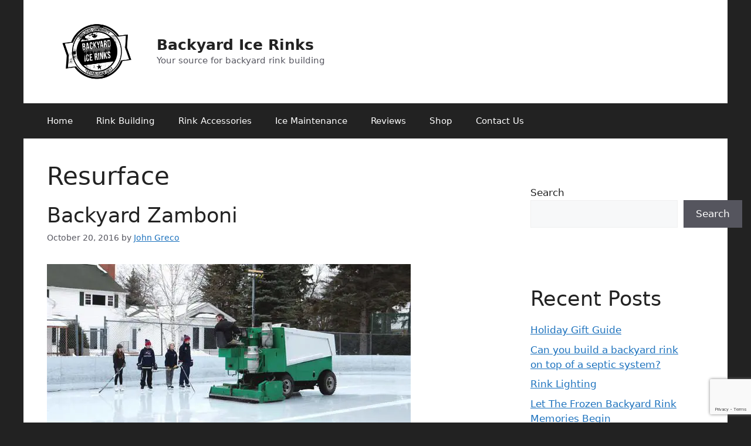

--- FILE ---
content_type: text/html; charset=UTF-8
request_url: https://backyardicerinks.org/tag/resurface/
body_size: 12398
content:
<!-- This page is cached by the Hummingbird Performance plugin v3.17.1 - https://wordpress.org/plugins/hummingbird-performance/. --><!DOCTYPE html>
<html lang="en-US">
<head>
	<meta charset="UTF-8">
	<title>Resurface | Backyard Ice Rinks</title>
<meta name='robots' content='max-image-preview:large' />
	<style>img:is([sizes="auto" i], [sizes^="auto," i]) { contain-intrinsic-size: 3000px 1500px }</style>
	<meta name="viewport" content="width=device-width, initial-scale=1"><link href='//hb.wpmucdn.com' rel='preconnect' />
<link rel="alternate" type="application/rss+xml" title="Backyard Ice Rinks &raquo; Feed" href="https://backyardicerinks.org/feed/" />
<link rel="alternate" type="application/rss+xml" title="Backyard Ice Rinks &raquo; Resurface Tag Feed" href="https://backyardicerinks.org/tag/resurface/feed/" />
		<style>
			.lazyload,
			.lazyloading {
				max-width: 100%;
			}
		</style>
		<link rel='stylesheet' id='wp-block-library-css' href='https://backyardicerinks.org/wp-includes/css/dist/block-library/style.min.css' media='all' />
<style id='classic-theme-styles-inline-css'>
/*! This file is auto-generated */
.wp-block-button__link{color:#fff;background-color:#32373c;border-radius:9999px;box-shadow:none;text-decoration:none;padding:calc(.667em + 2px) calc(1.333em + 2px);font-size:1.125em}.wp-block-file__button{background:#32373c;color:#fff;text-decoration:none}
</style>
<link rel='stylesheet' id='wp-components-css' href='https://backyardicerinks.org/wp-includes/css/dist/components/style.min.css' media='all' />
<link rel='stylesheet' id='wp-preferences-css' href='https://backyardicerinks.org/wp-includes/css/dist/preferences/style.min.css' media='all' />
<link rel='stylesheet' id='wp-block-editor-css' href='https://backyardicerinks.org/wp-includes/css/dist/block-editor/style.min.css' media='all' />
<link rel='stylesheet' id='wp-reusable-blocks-css' href='https://backyardicerinks.org/wp-includes/css/dist/reusable-blocks/style.min.css' media='all' />
<link rel='stylesheet' id='wp-patterns-css' href='https://backyardicerinks.org/wp-includes/css/dist/patterns/style.min.css' media='all' />
<link rel='stylesheet' id='wp-editor-css' href='https://backyardicerinks.org/wp-includes/css/dist/editor/style.min.css' media='all' />
<link rel='stylesheet' id='sld_block-cgb-style-css-css' href='https://backyardicerinks.org/wp-content/plugins/simple-link-directory/gutenberg/sld-block/dist/blocks.style.build.css' media='all' />
<style id='global-styles-inline-css'>
:root{--wp--preset--aspect-ratio--square: 1;--wp--preset--aspect-ratio--4-3: 4/3;--wp--preset--aspect-ratio--3-4: 3/4;--wp--preset--aspect-ratio--3-2: 3/2;--wp--preset--aspect-ratio--2-3: 2/3;--wp--preset--aspect-ratio--16-9: 16/9;--wp--preset--aspect-ratio--9-16: 9/16;--wp--preset--color--black: #000000;--wp--preset--color--cyan-bluish-gray: #abb8c3;--wp--preset--color--white: #ffffff;--wp--preset--color--pale-pink: #f78da7;--wp--preset--color--vivid-red: #cf2e2e;--wp--preset--color--luminous-vivid-orange: #ff6900;--wp--preset--color--luminous-vivid-amber: #fcb900;--wp--preset--color--light-green-cyan: #7bdcb5;--wp--preset--color--vivid-green-cyan: #00d084;--wp--preset--color--pale-cyan-blue: #8ed1fc;--wp--preset--color--vivid-cyan-blue: #0693e3;--wp--preset--color--vivid-purple: #9b51e0;--wp--preset--color--contrast: var(--contrast);--wp--preset--color--contrast-2: var(--contrast-2);--wp--preset--color--contrast-3: var(--contrast-3);--wp--preset--color--base: var(--base);--wp--preset--color--base-2: var(--base-2);--wp--preset--color--base-3: var(--base-3);--wp--preset--color--accent: var(--accent);--wp--preset--gradient--vivid-cyan-blue-to-vivid-purple: linear-gradient(135deg,rgba(6,147,227,1) 0%,rgb(155,81,224) 100%);--wp--preset--gradient--light-green-cyan-to-vivid-green-cyan: linear-gradient(135deg,rgb(122,220,180) 0%,rgb(0,208,130) 100%);--wp--preset--gradient--luminous-vivid-amber-to-luminous-vivid-orange: linear-gradient(135deg,rgba(252,185,0,1) 0%,rgba(255,105,0,1) 100%);--wp--preset--gradient--luminous-vivid-orange-to-vivid-red: linear-gradient(135deg,rgba(255,105,0,1) 0%,rgb(207,46,46) 100%);--wp--preset--gradient--very-light-gray-to-cyan-bluish-gray: linear-gradient(135deg,rgb(238,238,238) 0%,rgb(169,184,195) 100%);--wp--preset--gradient--cool-to-warm-spectrum: linear-gradient(135deg,rgb(74,234,220) 0%,rgb(151,120,209) 20%,rgb(207,42,186) 40%,rgb(238,44,130) 60%,rgb(251,105,98) 80%,rgb(254,248,76) 100%);--wp--preset--gradient--blush-light-purple: linear-gradient(135deg,rgb(255,206,236) 0%,rgb(152,150,240) 100%);--wp--preset--gradient--blush-bordeaux: linear-gradient(135deg,rgb(254,205,165) 0%,rgb(254,45,45) 50%,rgb(107,0,62) 100%);--wp--preset--gradient--luminous-dusk: linear-gradient(135deg,rgb(255,203,112) 0%,rgb(199,81,192) 50%,rgb(65,88,208) 100%);--wp--preset--gradient--pale-ocean: linear-gradient(135deg,rgb(255,245,203) 0%,rgb(182,227,212) 50%,rgb(51,167,181) 100%);--wp--preset--gradient--electric-grass: linear-gradient(135deg,rgb(202,248,128) 0%,rgb(113,206,126) 100%);--wp--preset--gradient--midnight: linear-gradient(135deg,rgb(2,3,129) 0%,rgb(40,116,252) 100%);--wp--preset--font-size--small: 13px;--wp--preset--font-size--medium: 20px;--wp--preset--font-size--large: 36px;--wp--preset--font-size--x-large: 42px;--wp--preset--spacing--20: 0.44rem;--wp--preset--spacing--30: 0.67rem;--wp--preset--spacing--40: 1rem;--wp--preset--spacing--50: 1.5rem;--wp--preset--spacing--60: 2.25rem;--wp--preset--spacing--70: 3.38rem;--wp--preset--spacing--80: 5.06rem;--wp--preset--shadow--natural: 6px 6px 9px rgba(0, 0, 0, 0.2);--wp--preset--shadow--deep: 12px 12px 50px rgba(0, 0, 0, 0.4);--wp--preset--shadow--sharp: 6px 6px 0px rgba(0, 0, 0, 0.2);--wp--preset--shadow--outlined: 6px 6px 0px -3px rgba(255, 255, 255, 1), 6px 6px rgba(0, 0, 0, 1);--wp--preset--shadow--crisp: 6px 6px 0px rgba(0, 0, 0, 1);}:where(.is-layout-flex){gap: 0.5em;}:where(.is-layout-grid){gap: 0.5em;}body .is-layout-flex{display: flex;}.is-layout-flex{flex-wrap: wrap;align-items: center;}.is-layout-flex > :is(*, div){margin: 0;}body .is-layout-grid{display: grid;}.is-layout-grid > :is(*, div){margin: 0;}:where(.wp-block-columns.is-layout-flex){gap: 2em;}:where(.wp-block-columns.is-layout-grid){gap: 2em;}:where(.wp-block-post-template.is-layout-flex){gap: 1.25em;}:where(.wp-block-post-template.is-layout-grid){gap: 1.25em;}.has-black-color{color: var(--wp--preset--color--black) !important;}.has-cyan-bluish-gray-color{color: var(--wp--preset--color--cyan-bluish-gray) !important;}.has-white-color{color: var(--wp--preset--color--white) !important;}.has-pale-pink-color{color: var(--wp--preset--color--pale-pink) !important;}.has-vivid-red-color{color: var(--wp--preset--color--vivid-red) !important;}.has-luminous-vivid-orange-color{color: var(--wp--preset--color--luminous-vivid-orange) !important;}.has-luminous-vivid-amber-color{color: var(--wp--preset--color--luminous-vivid-amber) !important;}.has-light-green-cyan-color{color: var(--wp--preset--color--light-green-cyan) !important;}.has-vivid-green-cyan-color{color: var(--wp--preset--color--vivid-green-cyan) !important;}.has-pale-cyan-blue-color{color: var(--wp--preset--color--pale-cyan-blue) !important;}.has-vivid-cyan-blue-color{color: var(--wp--preset--color--vivid-cyan-blue) !important;}.has-vivid-purple-color{color: var(--wp--preset--color--vivid-purple) !important;}.has-black-background-color{background-color: var(--wp--preset--color--black) !important;}.has-cyan-bluish-gray-background-color{background-color: var(--wp--preset--color--cyan-bluish-gray) !important;}.has-white-background-color{background-color: var(--wp--preset--color--white) !important;}.has-pale-pink-background-color{background-color: var(--wp--preset--color--pale-pink) !important;}.has-vivid-red-background-color{background-color: var(--wp--preset--color--vivid-red) !important;}.has-luminous-vivid-orange-background-color{background-color: var(--wp--preset--color--luminous-vivid-orange) !important;}.has-luminous-vivid-amber-background-color{background-color: var(--wp--preset--color--luminous-vivid-amber) !important;}.has-light-green-cyan-background-color{background-color: var(--wp--preset--color--light-green-cyan) !important;}.has-vivid-green-cyan-background-color{background-color: var(--wp--preset--color--vivid-green-cyan) !important;}.has-pale-cyan-blue-background-color{background-color: var(--wp--preset--color--pale-cyan-blue) !important;}.has-vivid-cyan-blue-background-color{background-color: var(--wp--preset--color--vivid-cyan-blue) !important;}.has-vivid-purple-background-color{background-color: var(--wp--preset--color--vivid-purple) !important;}.has-black-border-color{border-color: var(--wp--preset--color--black) !important;}.has-cyan-bluish-gray-border-color{border-color: var(--wp--preset--color--cyan-bluish-gray) !important;}.has-white-border-color{border-color: var(--wp--preset--color--white) !important;}.has-pale-pink-border-color{border-color: var(--wp--preset--color--pale-pink) !important;}.has-vivid-red-border-color{border-color: var(--wp--preset--color--vivid-red) !important;}.has-luminous-vivid-orange-border-color{border-color: var(--wp--preset--color--luminous-vivid-orange) !important;}.has-luminous-vivid-amber-border-color{border-color: var(--wp--preset--color--luminous-vivid-amber) !important;}.has-light-green-cyan-border-color{border-color: var(--wp--preset--color--light-green-cyan) !important;}.has-vivid-green-cyan-border-color{border-color: var(--wp--preset--color--vivid-green-cyan) !important;}.has-pale-cyan-blue-border-color{border-color: var(--wp--preset--color--pale-cyan-blue) !important;}.has-vivid-cyan-blue-border-color{border-color: var(--wp--preset--color--vivid-cyan-blue) !important;}.has-vivid-purple-border-color{border-color: var(--wp--preset--color--vivid-purple) !important;}.has-vivid-cyan-blue-to-vivid-purple-gradient-background{background: var(--wp--preset--gradient--vivid-cyan-blue-to-vivid-purple) !important;}.has-light-green-cyan-to-vivid-green-cyan-gradient-background{background: var(--wp--preset--gradient--light-green-cyan-to-vivid-green-cyan) !important;}.has-luminous-vivid-amber-to-luminous-vivid-orange-gradient-background{background: var(--wp--preset--gradient--luminous-vivid-amber-to-luminous-vivid-orange) !important;}.has-luminous-vivid-orange-to-vivid-red-gradient-background{background: var(--wp--preset--gradient--luminous-vivid-orange-to-vivid-red) !important;}.has-very-light-gray-to-cyan-bluish-gray-gradient-background{background: var(--wp--preset--gradient--very-light-gray-to-cyan-bluish-gray) !important;}.has-cool-to-warm-spectrum-gradient-background{background: var(--wp--preset--gradient--cool-to-warm-spectrum) !important;}.has-blush-light-purple-gradient-background{background: var(--wp--preset--gradient--blush-light-purple) !important;}.has-blush-bordeaux-gradient-background{background: var(--wp--preset--gradient--blush-bordeaux) !important;}.has-luminous-dusk-gradient-background{background: var(--wp--preset--gradient--luminous-dusk) !important;}.has-pale-ocean-gradient-background{background: var(--wp--preset--gradient--pale-ocean) !important;}.has-electric-grass-gradient-background{background: var(--wp--preset--gradient--electric-grass) !important;}.has-midnight-gradient-background{background: var(--wp--preset--gradient--midnight) !important;}.has-small-font-size{font-size: var(--wp--preset--font-size--small) !important;}.has-medium-font-size{font-size: var(--wp--preset--font-size--medium) !important;}.has-large-font-size{font-size: var(--wp--preset--font-size--large) !important;}.has-x-large-font-size{font-size: var(--wp--preset--font-size--x-large) !important;}
:where(.wp-block-post-template.is-layout-flex){gap: 1.25em;}:where(.wp-block-post-template.is-layout-grid){gap: 1.25em;}
:where(.wp-block-columns.is-layout-flex){gap: 2em;}:where(.wp-block-columns.is-layout-grid){gap: 2em;}
:root :where(.wp-block-pullquote){font-size: 1.5em;line-height: 1.6;}
</style>
<link rel='stylesheet' id='contact-form-7-css' href='https://backyardicerinks.org/wp-content/plugins/contact-form-7/includes/css/styles.css' media='all' />
<link rel='stylesheet' id='woocommerce-layout-css' href='https://backyardicerinks.org/wp-content/plugins/woocommerce/assets/css/woocommerce-layout.css' media='all' />
<link rel='stylesheet' id='woocommerce-smallscreen-css' href='https://backyardicerinks.org/wp-content/plugins/woocommerce/assets/css/woocommerce-smallscreen.css' media='only screen and (max-width: 768px)' />
<link rel='stylesheet' id='woocommerce-general-css' href='https://backyardicerinks.org/wp-content/plugins/woocommerce/assets/css/woocommerce.css' media='all' />
<style id='woocommerce-general-inline-css'>
.woocommerce .page-header-image-single {display: none;}.woocommerce .entry-content,.woocommerce .product .entry-summary {margin-top: 0;}.related.products {clear: both;}.checkout-subscribe-prompt.clear {visibility: visible;height: initial;width: initial;}@media (max-width:768px) {.woocommerce .woocommerce-ordering,.woocommerce-page .woocommerce-ordering {float: none;}.woocommerce .woocommerce-ordering select {max-width: 100%;}.woocommerce ul.products li.product,.woocommerce-page ul.products li.product,.woocommerce-page[class*=columns-] ul.products li.product,.woocommerce[class*=columns-] ul.products li.product {width: 100%;float: none;}}
</style>
<style id='woocommerce-inline-inline-css'>
.woocommerce form .form-row .required { visibility: visible; }
</style>
<link rel='stylesheet' id='brands-styles-css' href='https://backyardicerinks.org/wp-content/plugins/woocommerce/assets/css/brands.css' media='all' />
<link rel='stylesheet' id='generate-style-css' href='https://backyardicerinks.org/wp-content/themes/generatepress/assets/css/main.min.css' media='all' />
<style id='generate-style-inline-css'>
body{background-color:var(--contrast);color:var(--contrast);}a{color:var(--accent);}a{text-decoration:underline;}.entry-title a, .site-branding a, a.button, .wp-block-button__link, .main-navigation a{text-decoration:none;}a:hover, a:focus, a:active{color:var(--contrast);}.wp-block-group__inner-container{max-width:1200px;margin-left:auto;margin-right:auto;}.site-header .header-image{width:170px;}:root{--contrast:#222222;--contrast-2:#575760;--contrast-3:#b2b2be;--base:#f0f0f0;--base-2:#f7f8f9;--base-3:#ffffff;--accent:#1e73be;}:root .has-contrast-color{color:var(--contrast);}:root .has-contrast-background-color{background-color:var(--contrast);}:root .has-contrast-2-color{color:var(--contrast-2);}:root .has-contrast-2-background-color{background-color:var(--contrast-2);}:root .has-contrast-3-color{color:var(--contrast-3);}:root .has-contrast-3-background-color{background-color:var(--contrast-3);}:root .has-base-color{color:var(--base);}:root .has-base-background-color{background-color:var(--base);}:root .has-base-2-color{color:var(--base-2);}:root .has-base-2-background-color{background-color:var(--base-2);}:root .has-base-3-color{color:var(--base-3);}:root .has-base-3-background-color{background-color:var(--base-3);}:root .has-accent-color{color:var(--accent);}:root .has-accent-background-color{background-color:var(--accent);}.top-bar{background-color:#636363;color:#ffffff;}.top-bar a{color:#ffffff;}.top-bar a:hover{color:#303030;}.site-header{background-color:var(--base-3);}.main-title a,.main-title a:hover{color:var(--contrast);}.site-description{color:var(--contrast-2);}.main-navigation,.main-navigation ul ul{background-color:var(--contrast);}.main-navigation .main-nav ul li a, .main-navigation .menu-toggle, .main-navigation .menu-bar-items{color:var(--base-3);}.main-navigation .main-nav ul li:not([class*="current-menu-"]):hover > a, .main-navigation .main-nav ul li:not([class*="current-menu-"]):focus > a, .main-navigation .main-nav ul li.sfHover:not([class*="current-menu-"]) > a, .main-navigation .menu-bar-item:hover > a, .main-navigation .menu-bar-item.sfHover > a{color:var(--base-2);background-color:var(--contrast-2);}button.menu-toggle:hover,button.menu-toggle:focus{color:var(--base-3);}.main-navigation .main-nav ul li[class*="current-menu-"] > a{color:var(--base);background-color:var(--contrast-3);}.navigation-search input[type="search"],.navigation-search input[type="search"]:active, .navigation-search input[type="search"]:focus, .main-navigation .main-nav ul li.search-item.active > a, .main-navigation .menu-bar-items .search-item.active > a{color:var(--base-2);background-color:var(--contrast-2);}.main-navigation ul ul{background-color:var(--contrast);}.main-navigation .main-nav ul ul li:not([class*="current-menu-"]):hover > a,.main-navigation .main-nav ul ul li:not([class*="current-menu-"]):focus > a, .main-navigation .main-nav ul ul li.sfHover:not([class*="current-menu-"]) > a{background-color:var(--contrast-2);}.main-navigation .main-nav ul ul li[class*="current-menu-"] > a{background-color:var(--contrast-3);}.separate-containers .inside-article, .separate-containers .comments-area, .separate-containers .page-header, .one-container .container, .separate-containers .paging-navigation, .inside-page-header{background-color:var(--base-3);}.entry-title a{color:var(--contrast);}.entry-title a:hover{color:var(--contrast-2);}.entry-meta{color:var(--contrast-2);}.sidebar .widget{background-color:var(--base-3);}.footer-widgets{background-color:var(--base-3);}.site-info{background-color:var(--contrast-3);}input[type="text"],input[type="email"],input[type="url"],input[type="password"],input[type="search"],input[type="tel"],input[type="number"],textarea,select{color:var(--contrast);background-color:var(--base-2);border-color:var(--base);}input[type="text"]:focus,input[type="email"]:focus,input[type="url"]:focus,input[type="password"]:focus,input[type="search"]:focus,input[type="tel"]:focus,input[type="number"]:focus,textarea:focus,select:focus{color:var(--contrast);background-color:var(--base-2);border-color:var(--contrast-3);}button,html input[type="button"],input[type="reset"],input[type="submit"],a.button,a.wp-block-button__link:not(.has-background){color:#ffffff;background-color:#55555e;}button:hover,html input[type="button"]:hover,input[type="reset"]:hover,input[type="submit"]:hover,a.button:hover,button:focus,html input[type="button"]:focus,input[type="reset"]:focus,input[type="submit"]:focus,a.button:focus,a.wp-block-button__link:not(.has-background):active,a.wp-block-button__link:not(.has-background):focus,a.wp-block-button__link:not(.has-background):hover{color:#ffffff;background-color:#3f4047;}a.generate-back-to-top{background-color:rgba( 0,0,0,0.4 );color:#ffffff;}a.generate-back-to-top:hover,a.generate-back-to-top:focus{background-color:rgba( 0,0,0,0.6 );color:#ffffff;}:root{--gp-search-modal-bg-color:var(--base-3);--gp-search-modal-text-color:var(--contrast);--gp-search-modal-overlay-bg-color:rgba(0,0,0,0.2);}@media (max-width:768px){.main-navigation .menu-bar-item:hover > a, .main-navigation .menu-bar-item.sfHover > a{background:none;color:var(--base-3);}}.nav-below-header .main-navigation .inside-navigation.grid-container, .nav-above-header .main-navigation .inside-navigation.grid-container{padding:0px 20px 0px 20px;}.site-main .wp-block-group__inner-container{padding:40px;}.separate-containers .paging-navigation{padding-top:20px;padding-bottom:20px;}.entry-content .alignwide, body:not(.no-sidebar) .entry-content .alignfull{margin-left:-40px;width:calc(100% + 80px);max-width:calc(100% + 80px);}.rtl .menu-item-has-children .dropdown-menu-toggle{padding-left:20px;}.rtl .main-navigation .main-nav ul li.menu-item-has-children > a{padding-right:20px;}@media (max-width:768px){.separate-containers .inside-article, .separate-containers .comments-area, .separate-containers .page-header, .separate-containers .paging-navigation, .one-container .site-content, .inside-page-header{padding:30px;}.site-main .wp-block-group__inner-container{padding:30px;}.inside-top-bar{padding-right:30px;padding-left:30px;}.inside-header{padding-right:30px;padding-left:30px;}.widget-area .widget{padding-top:30px;padding-right:30px;padding-bottom:30px;padding-left:30px;}.footer-widgets-container{padding-top:30px;padding-right:30px;padding-bottom:30px;padding-left:30px;}.inside-site-info{padding-right:30px;padding-left:30px;}.entry-content .alignwide, body:not(.no-sidebar) .entry-content .alignfull{margin-left:-30px;width:calc(100% + 60px);max-width:calc(100% + 60px);}.one-container .site-main .paging-navigation{margin-bottom:20px;}}/* End cached CSS */.is-right-sidebar{width:30%;}.is-left-sidebar{width:30%;}.site-content .content-area{width:70%;}@media (max-width:768px){.main-navigation .menu-toggle,.sidebar-nav-mobile:not(#sticky-placeholder){display:block;}.main-navigation ul,.gen-sidebar-nav,.main-navigation:not(.slideout-navigation):not(.toggled) .main-nav > ul,.has-inline-mobile-toggle #site-navigation .inside-navigation > *:not(.navigation-search):not(.main-nav){display:none;}.nav-align-right .inside-navigation,.nav-align-center .inside-navigation{justify-content:space-between;}}
</style>
<link rel='stylesheet' id='simple-social-icons-font-css' href='https://backyardicerinks.org/wp-content/plugins/simple-social-icons/css/style.css' media='all' />
<script src="https://backyardicerinks.org/wp-includes/js/jquery/jquery.min.js" id="jquery-core-js"></script>
<script src="https://backyardicerinks.org/wp-includes/js/jquery/jquery-migrate.min.js" id="jquery-migrate-js"></script>
<script src="https://backyardicerinks.org/wp-content/plugins/woocommerce/assets/js/jquery-blockui/jquery.blockUI.min.js" id="wc-jquery-blockui-js" defer data-wp-strategy="defer"></script>
<script id="wc-add-to-cart-js-extra">
var wc_add_to_cart_params = {"ajax_url":"\/wp-admin\/admin-ajax.php","wc_ajax_url":"\/?wc-ajax=%%endpoint%%","i18n_view_cart":"View cart","cart_url":"https:\/\/backyardicerinks.org\/cart\/","is_cart":"","cart_redirect_after_add":"no"};
</script>
<script src="https://backyardicerinks.org/wp-content/plugins/woocommerce/assets/js/frontend/add-to-cart.min.js" id="wc-add-to-cart-js" defer data-wp-strategy="defer"></script>
<script src="https://backyardicerinks.org/wp-content/plugins/woocommerce/assets/js/js-cookie/js.cookie.min.js" id="wc-js-cookie-js" defer data-wp-strategy="defer"></script>
<script id="woocommerce-js-extra">
var woocommerce_params = {"ajax_url":"\/wp-admin\/admin-ajax.php","wc_ajax_url":"\/?wc-ajax=%%endpoint%%","i18n_password_show":"Show password","i18n_password_hide":"Hide password"};
</script>
<script src="https://backyardicerinks.org/wp-content/plugins/woocommerce/assets/js/frontend/woocommerce.min.js" id="woocommerce-js" defer data-wp-strategy="defer"></script>
<script id="WCPAY_ASSETS-js-extra">
var wcpayAssets = {"url":"https:\/\/backyardicerinks.org\/wp-content\/plugins\/woocommerce-payments\/dist\/"};
</script>
<link rel="https://api.w.org/" href="https://backyardicerinks.org/wp-json/" /><link rel="alternate" title="JSON" type="application/json" href="https://backyardicerinks.org/wp-json/wp/v2/tags/61" /><link rel="EditURI" type="application/rsd+xml" title="RSD" href="https://backyardicerinks.org/xmlrpc.php?rsd" />
<meta name="generator" content="WordPress 6.8.3" />
<meta name="generator" content="WooCommerce 10.3.4" />
		<script>
			document.documentElement.className = document.documentElement.className.replace('no-js', 'js');
		</script>
				<style>
			.no-js img.lazyload {
				display: none;
			}

			figure.wp-block-image img.lazyloading {
				min-width: 150px;
			}

			.lazyload,
			.lazyloading {
				--smush-placeholder-width: 100px;
				--smush-placeholder-aspect-ratio: 1/1;
				width: var(--smush-image-width, var(--smush-placeholder-width)) !important;
				aspect-ratio: var(--smush-image-aspect-ratio, var(--smush-placeholder-aspect-ratio)) !important;
			}

						.lazyload, .lazyloading {
				opacity: 0;
			}

			.lazyloaded {
				opacity: 1;
				transition: opacity 400ms;
				transition-delay: 0ms;
			}

					</style>
			<noscript><style>.woocommerce-product-gallery{ opacity: 1 !important; }</style></noscript>
	<link rel="canonical" href="https://backyardicerinks.org/tag/resurface/" />
<script type="application/ld+json">{"@context":"https:\/\/schema.org","@graph":[{"@type":"Organization","@id":"https:\/\/backyardicerinks.org\/#schema-publishing-organization","url":"https:\/\/backyardicerinks.org","name":"Backyard Ice Rinks"},{"@type":"WebSite","@id":"https:\/\/backyardicerinks.org\/#schema-website","url":"https:\/\/backyardicerinks.org","name":"Backyard Ice Rinks","encoding":"UTF-8","potentialAction":{"@type":"SearchAction","target":"https:\/\/backyardicerinks.org\/search\/{search_term_string}\/","query-input":"required name=search_term_string"}},{"@type":"CollectionPage","@id":"https:\/\/backyardicerinks.org\/tag\/resurface\/#schema-webpage","isPartOf":{"@id":"https:\/\/backyardicerinks.org\/#schema-website"},"publisher":{"@id":"https:\/\/backyardicerinks.org\/#schema-publishing-organization"},"url":"https:\/\/backyardicerinks.org\/tag\/resurface\/","mainEntity":{"@type":"ItemList","itemListElement":[{"@type":"ListItem","position":"1","url":"https:\/\/backyardicerinks.org\/2016\/10\/20\/backyard-zamboni\/"},{"@type":"ListItem","position":"2","url":"https:\/\/backyardicerinks.org\/2016\/02\/18\/making-ice\/"},{"@type":"ListItem","position":"3","url":"https:\/\/backyardicerinks.org\/2015\/03\/02\/resurfacing-your-rink\/"},{"@type":"ListItem","position":"4","url":"https:\/\/backyardicerinks.org\/2015\/02\/09\/common-ice-maintenance-problems\/"},{"@type":"ListItem","position":"5","url":"https:\/\/backyardicerinks.org\/2015\/02\/08\/cracks-in-the-ice\/"}]}},{"@type":"BreadcrumbList","@id":"https:\/\/backyardicerinks.org\/tag\/resurface?tag=resurface\/#breadcrumb","itemListElement":[{"@type":"ListItem","position":1,"name":"Home","item":"https:\/\/backyardicerinks.org"},{"@type":"ListItem","position":2,"name":"Archive for Resurface"}]}]}</script>
<meta property="og:type" content="object" />
<meta property="og:url" content="https://backyardicerinks.org/tag/resurface/" />
<meta property="og:title" content="Resurface | Backyard Ice Rinks" />
<meta name="twitter:card" content="summary" />
<meta name="twitter:site" content="backyrdicerinks" />
<meta name="twitter:title" content="Resurface | Backyard Ice Rinks" />
<!-- /SEO -->
<style type="text/css">.broken_link, a.broken_link {
	text-decoration: line-through;
}</style><meta name="generator" content="Powered by Slider Revolution 6.7.13 - responsive, Mobile-Friendly Slider Plugin for WordPress with comfortable drag and drop interface." />
<script>function setREVStartSize(e){
			//window.requestAnimationFrame(function() {
				window.RSIW = window.RSIW===undefined ? window.innerWidth : window.RSIW;
				window.RSIH = window.RSIH===undefined ? window.innerHeight : window.RSIH;
				try {
					var pw = document.getElementById(e.c).parentNode.offsetWidth,
						newh;
					pw = pw===0 || isNaN(pw) || (e.l=="fullwidth" || e.layout=="fullwidth") ? window.RSIW : pw;
					e.tabw = e.tabw===undefined ? 0 : parseInt(e.tabw);
					e.thumbw = e.thumbw===undefined ? 0 : parseInt(e.thumbw);
					e.tabh = e.tabh===undefined ? 0 : parseInt(e.tabh);
					e.thumbh = e.thumbh===undefined ? 0 : parseInt(e.thumbh);
					e.tabhide = e.tabhide===undefined ? 0 : parseInt(e.tabhide);
					e.thumbhide = e.thumbhide===undefined ? 0 : parseInt(e.thumbhide);
					e.mh = e.mh===undefined || e.mh=="" || e.mh==="auto" ? 0 : parseInt(e.mh,0);
					if(e.layout==="fullscreen" || e.l==="fullscreen")
						newh = Math.max(e.mh,window.RSIH);
					else{
						e.gw = Array.isArray(e.gw) ? e.gw : [e.gw];
						for (var i in e.rl) if (e.gw[i]===undefined || e.gw[i]===0) e.gw[i] = e.gw[i-1];
						e.gh = e.el===undefined || e.el==="" || (Array.isArray(e.el) && e.el.length==0)? e.gh : e.el;
						e.gh = Array.isArray(e.gh) ? e.gh : [e.gh];
						for (var i in e.rl) if (e.gh[i]===undefined || e.gh[i]===0) e.gh[i] = e.gh[i-1];
											
						var nl = new Array(e.rl.length),
							ix = 0,
							sl;
						e.tabw = e.tabhide>=pw ? 0 : e.tabw;
						e.thumbw = e.thumbhide>=pw ? 0 : e.thumbw;
						e.tabh = e.tabhide>=pw ? 0 : e.tabh;
						e.thumbh = e.thumbhide>=pw ? 0 : e.thumbh;
						for (var i in e.rl) nl[i] = e.rl[i]<window.RSIW ? 0 : e.rl[i];
						sl = nl[0];
						for (var i in nl) if (sl>nl[i] && nl[i]>0) { sl = nl[i]; ix=i;}
						var m = pw>(e.gw[ix]+e.tabw+e.thumbw) ? 1 : (pw-(e.tabw+e.thumbw)) / (e.gw[ix]);
						newh =  (e.gh[ix] * m) + (e.tabh + e.thumbh);
					}
					var el = document.getElementById(e.c);
					if (el!==null && el) el.style.height = newh+"px";
					el = document.getElementById(e.c+"_wrapper");
					if (el!==null && el) {
						el.style.height = newh+"px";
						el.style.display = "block";
					}
				} catch(e){
					console.log("Failure at Presize of Slider:" + e)
				}
			//});
		  };</script>
</head>

<body class="archive tag tag-resurface tag-61 wp-custom-logo wp-embed-responsive wp-theme-generatepress theme-generatepress woocommerce-no-js right-sidebar nav-below-header one-container header-aligned-left dropdown-hover" itemtype="https://schema.org/Blog" itemscope>
	<a class="screen-reader-text skip-link" href="#content" title="Skip to content">Skip to content</a>		<header class="site-header grid-container" id="masthead" aria-label="Site"  itemtype="https://schema.org/WPHeader" itemscope>
			<div class="inside-header grid-container">
				<div class="site-branding-container"><div class="site-logo">
					<a href="https://backyardicerinks.org/" rel="home">
						<img  class="header-image is-logo-image lazyload" alt="Backyard Ice Rinks" data-src="https://backyardicerinks.org/wp-content/uploads/sites/45/2019/01/BIR-Logo-v7.png" width="2560" height="2048" src="[data-uri]" style="--smush-placeholder-width: 2560px; --smush-placeholder-aspect-ratio: 2560/2048;" data-srcset="https://backyardicerinks.org/wp-content/uploads/sites/45/2019/01/BIR-Logo-v7.png 2560w, https://backyardicerinks.org/wp-content/uploads/sites/45/2019/01/BIR-Logo-v7-300x240.png 300w, https://backyardicerinks.org/wp-content/uploads/sites/45/2019/01/BIR-Logo-v7-1024x819.png 1024w, https://backyardicerinks.org/wp-content/uploads/sites/45/2019/01/BIR-Logo-v7-768x614.png 768w, https://backyardicerinks.org/wp-content/uploads/sites/45/2019/01/BIR-Logo-v7-1536x1229.png 1536w, https://backyardicerinks.org/wp-content/uploads/sites/45/2019/01/BIR-Logo-v7-2048x1638.png 2048w" data-sizes="auto" data-original-sizes="(max-width: 2560px) 100vw, 2560px" />
					</a>
				</div><div class="site-branding">
						<p class="main-title" itemprop="headline">
					<a href="https://backyardicerinks.org/" rel="home">Backyard Ice Rinks</a>
				</p>
						<p class="site-description" itemprop="description">Your source for backyard rink building</p>
					</div></div>			</div>
		</header>
				<nav class="main-navigation grid-container sub-menu-right" id="site-navigation" aria-label="Primary"  itemtype="https://schema.org/SiteNavigationElement" itemscope>
			<div class="inside-navigation grid-container">
								<button class="menu-toggle" aria-controls="primary-menu" aria-expanded="false">
					<span class="gp-icon icon-menu-bars"><svg viewBox="0 0 512 512" aria-hidden="true" xmlns="http://www.w3.org/2000/svg" width="1em" height="1em"><path d="M0 96c0-13.255 10.745-24 24-24h464c13.255 0 24 10.745 24 24s-10.745 24-24 24H24c-13.255 0-24-10.745-24-24zm0 160c0-13.255 10.745-24 24-24h464c13.255 0 24 10.745 24 24s-10.745 24-24 24H24c-13.255 0-24-10.745-24-24zm0 160c0-13.255 10.745-24 24-24h464c13.255 0 24 10.745 24 24s-10.745 24-24 24H24c-13.255 0-24-10.745-24-24z" /></svg><svg viewBox="0 0 512 512" aria-hidden="true" xmlns="http://www.w3.org/2000/svg" width="1em" height="1em"><path d="M71.029 71.029c9.373-9.372 24.569-9.372 33.942 0L256 222.059l151.029-151.03c9.373-9.372 24.569-9.372 33.942 0 9.372 9.373 9.372 24.569 0 33.942L289.941 256l151.03 151.029c9.372 9.373 9.372 24.569 0 33.942-9.373 9.372-24.569 9.372-33.942 0L256 289.941l-151.029 151.03c-9.373 9.372-24.569 9.372-33.942 0-9.372-9.373-9.372-24.569 0-33.942L222.059 256 71.029 104.971c-9.372-9.373-9.372-24.569 0-33.942z" /></svg></span><span class="mobile-menu">Menu</span>				</button>
				<div id="primary-menu" class="main-nav"><ul id="menu-main-menu" class=" menu sf-menu"><li id="menu-item-6638" class="menu-item menu-item-type-post_type menu-item-object-page menu-item-home menu-item-6638"><a href="https://backyardicerinks.org/">Home</a></li>
<li id="menu-item-6546" class="menu-item menu-item-type-taxonomy menu-item-object-category menu-item-6546"><a href="https://backyardicerinks.org/category/rink-building/">Rink Building</a></li>
<li id="menu-item-6547" class="menu-item menu-item-type-taxonomy menu-item-object-category menu-item-6547"><a href="https://backyardicerinks.org/category/rink-accessories/">Rink Accessories</a></li>
<li id="menu-item-6549" class="menu-item menu-item-type-taxonomy menu-item-object-category menu-item-6549"><a href="https://backyardicerinks.org/category/maintenance-repair/ice-maintenance/">Ice Maintenance</a></li>
<li id="menu-item-6548" class="menu-item menu-item-type-taxonomy menu-item-object-category menu-item-6548"><a href="https://backyardicerinks.org/category/reviews/">Reviews</a></li>
<li id="menu-item-6550" class="menu-item menu-item-type-post_type menu-item-object-page menu-item-6550"><a href="https://backyardicerinks.org/shop/">Shop</a></li>
<li id="menu-item-6667" class="menu-item menu-item-type-post_type menu-item-object-page menu-item-6667"><a href="https://backyardicerinks.org/contact-us/">Contact Us</a></li>
</ul></div>			</div>
		</nav>
		
	<div class="site grid-container container hfeed" id="page">
				<div class="site-content" id="content">
			
	<div class="content-area" id="primary">
		<main class="site-main" id="main">
					<header class="page-header" aria-label="Page">
			
			<h1 class="page-title">
				Resurface			</h1>

					</header>
		<article id="post-1273" class="post-1273 post type-post status-publish format-standard has-post-thumbnail hentry category-rink-accessories tag-backyard-zamboni tag-ice-maintenance tag-instructable tag-resurface tag-the-zambonis tag-zamboni" itemtype="https://schema.org/CreativeWork" itemscope>
	<div class="inside-article">
					<header class="entry-header">
				<h2 class="entry-title" itemprop="headline"><a href="https://backyardicerinks.org/2016/10/20/backyard-zamboni/" rel="bookmark">Backyard Zamboni</a></h2>		<div class="entry-meta">
			<span class="posted-on"><time class="updated" datetime="2025-01-16T23:47:56+00:00" itemprop="dateModified">January 16, 2025</time><time class="entry-date published" datetime="2016-10-20T21:59:26+00:00" itemprop="datePublished">October 20, 2016</time></span> <span class="byline">by <span class="author vcard" itemprop="author" itemtype="https://schema.org/Person" itemscope><a class="url fn n" href="https://backyardicerinks.org/author/jfgreco/" title="View all posts by John Greco" rel="author" itemprop="url"><span class="author-name" itemprop="name">John Greco</span></a></span></span> 		</div>
					</header>
			<div class="post-image">
						
						<a href="https://backyardicerinks.org/2016/10/20/backyard-zamboni/">
							<img width="620" height="349" src="https://backyardicerinks.org/wp-content/uploads/sites/45/2016/10/022616.n.gfh_.rink1__0.jpg" class="attachment-full size-full wp-post-image" alt="" itemprop="image" decoding="async" fetchpriority="high" srcset="https://backyardicerinks.org/wp-content/uploads/sites/45/2016/10/022616.n.gfh_.rink1__0.jpg 620w, https://backyardicerinks.org/wp-content/uploads/sites/45/2016/10/022616.n.gfh_.rink1__0-300x169.jpg 300w" sizes="(max-width: 620px) 100vw, 620px" />
						</a>
					</div>
			<div class="entry-summary" itemprop="text">
				<p>Zamboni, everyone knows what it is, everyone wants to drive one, and everyone is facinated by it. Who doesn&#8217;t stop what they are doing when they are at the rink and watch it go around in amazement as it resurfaces the ice. It&#8217;s almost calming. However, people tend to call all ice resurfacers Zambonis and &#8230; <a title="Backyard Zamboni" class="read-more" href="https://backyardicerinks.org/2016/10/20/backyard-zamboni/" aria-label="Read more about Backyard Zamboni">Read more</a></p>
			</div>

				<footer class="entry-meta" aria-label="Entry meta">
			<span class="cat-links"><span class="gp-icon icon-categories"><svg viewBox="0 0 512 512" aria-hidden="true" xmlns="http://www.w3.org/2000/svg" width="1em" height="1em"><path d="M0 112c0-26.51 21.49-48 48-48h110.014a48 48 0 0143.592 27.907l12.349 26.791A16 16 0 00228.486 128H464c26.51 0 48 21.49 48 48v224c0 26.51-21.49 48-48 48H48c-26.51 0-48-21.49-48-48V112z" /></svg></span><span class="screen-reader-text">Categories </span><a href="https://backyardicerinks.org/category/rink-accessories/" rel="category tag">Rink Accessories</a></span> <span class="tags-links"><span class="gp-icon icon-tags"><svg viewBox="0 0 512 512" aria-hidden="true" xmlns="http://www.w3.org/2000/svg" width="1em" height="1em"><path d="M20 39.5c-8.836 0-16 7.163-16 16v176c0 4.243 1.686 8.313 4.687 11.314l224 224c6.248 6.248 16.378 6.248 22.626 0l176-176c6.244-6.244 6.25-16.364.013-22.615l-223.5-224A15.999 15.999 0 00196.5 39.5H20zm56 96c0-13.255 10.745-24 24-24s24 10.745 24 24-10.745 24-24 24-24-10.745-24-24z"/><path d="M259.515 43.015c4.686-4.687 12.284-4.687 16.97 0l228 228c4.686 4.686 4.686 12.284 0 16.97l-180 180c-4.686 4.687-12.284 4.687-16.97 0-4.686-4.686-4.686-12.284 0-16.97L479.029 279.5 259.515 59.985c-4.686-4.686-4.686-12.284 0-16.97z" /></svg></span><span class="screen-reader-text">Tags </span><a href="https://backyardicerinks.org/tag/backyard-zamboni/" rel="tag">Backyard Zamboni</a>, <a href="https://backyardicerinks.org/tag/ice-maintenance/" rel="tag">Ice Maintenance</a>, <a href="https://backyardicerinks.org/tag/instructable/" rel="tag">Instructable</a>, <a href="https://backyardicerinks.org/tag/resurface/" rel="tag">Resurface</a>, <a href="https://backyardicerinks.org/tag/the-zambonis/" rel="tag">The Zambonis</a>, <a href="https://backyardicerinks.org/tag/zamboni/" rel="tag">Zamboni</a></span> 		</footer>
			</div>
</article>
<article id="post-1271" class="post-1271 post type-post status-publish format-standard has-post-thumbnail hentry category-ice-maintenance tag-backyard-rink tag-building-ice tag-depth-of-ice tag-flooding tag-freezing tag-ice-maintenance tag-making-ice tag-resurface tag-resurfacing tag-rink-build-outline tag-safety tag-water tag-watering tag-weather" itemtype="https://schema.org/CreativeWork" itemscope>
	<div class="inside-article">
					<header class="entry-header">
				<h2 class="entry-title" itemprop="headline"><a href="https://backyardicerinks.org/2016/02/18/making-ice/" rel="bookmark">Making Ice!</a></h2>		<div class="entry-meta">
			<span class="posted-on"><time class="updated" datetime="2025-01-16T23:47:59+00:00" itemprop="dateModified">January 16, 2025</time><time class="entry-date published" datetime="2016-02-18T15:19:08+00:00" itemprop="datePublished">February 18, 2016</time></span> <span class="byline">by <span class="author vcard" itemprop="author" itemtype="https://schema.org/Person" itemscope><a class="url fn n" href="https://backyardicerinks.org/author/jfgreco/" title="View all posts by John Greco" rel="author" itemprop="url"><span class="author-name" itemprop="name">John Greco</span></a></span></span> 		</div>
					</header>
			<div class="post-image">
						
						<a href="https://backyardicerinks.org/2016/02/18/making-ice/">
							<img width="800" height="451" data-src="https://backyardicerinks.org/wp-content/uploads/sites/45/2016/02/resurfacing.jpg" class="attachment-full size-full wp-post-image lazyload" alt="" itemprop="image" decoding="async" data-srcset="https://backyardicerinks.org/wp-content/uploads/sites/45/2016/02/resurfacing.jpg 800w, https://backyardicerinks.org/wp-content/uploads/sites/45/2016/02/resurfacing-300x169.jpg 300w, https://backyardicerinks.org/wp-content/uploads/sites/45/2016/02/resurfacing-768x433.jpg 768w" data-sizes="auto" src="[data-uri]" style="--smush-placeholder-width: 800px; --smush-placeholder-aspect-ratio: 800/451;" data-original-sizes="(max-width: 800px) 100vw, 800px" />
						</a>
					</div>
			<div class="entry-summary" itemprop="text">
				<p>I seen have a common question asked among some of the backyard rink building groups: How long does it take to make ice? Well, this can be a loaded question, as it varies greatly by the weather and depth you are trying to freeze. You can really dig into the science behind how ice freezes, &#8230; <a title="Making Ice!" class="read-more" href="https://backyardicerinks.org/2016/02/18/making-ice/" aria-label="Read more about Making Ice!">Read more</a></p>
			</div>

				<footer class="entry-meta" aria-label="Entry meta">
			<span class="cat-links"><span class="gp-icon icon-categories"><svg viewBox="0 0 512 512" aria-hidden="true" xmlns="http://www.w3.org/2000/svg" width="1em" height="1em"><path d="M0 112c0-26.51 21.49-48 48-48h110.014a48 48 0 0143.592 27.907l12.349 26.791A16 16 0 00228.486 128H464c26.51 0 48 21.49 48 48v224c0 26.51-21.49 48-48 48H48c-26.51 0-48-21.49-48-48V112z" /></svg></span><span class="screen-reader-text">Categories </span><a href="https://backyardicerinks.org/category/maintenance-repair/ice-maintenance/" rel="category tag">Ice Maintenance</a></span> <span class="tags-links"><span class="gp-icon icon-tags"><svg viewBox="0 0 512 512" aria-hidden="true" xmlns="http://www.w3.org/2000/svg" width="1em" height="1em"><path d="M20 39.5c-8.836 0-16 7.163-16 16v176c0 4.243 1.686 8.313 4.687 11.314l224 224c6.248 6.248 16.378 6.248 22.626 0l176-176c6.244-6.244 6.25-16.364.013-22.615l-223.5-224A15.999 15.999 0 00196.5 39.5H20zm56 96c0-13.255 10.745-24 24-24s24 10.745 24 24-10.745 24-24 24-24-10.745-24-24z"/><path d="M259.515 43.015c4.686-4.687 12.284-4.687 16.97 0l228 228c4.686 4.686 4.686 12.284 0 16.97l-180 180c-4.686 4.687-12.284 4.687-16.97 0-4.686-4.686-4.686-12.284 0-16.97L479.029 279.5 259.515 59.985c-4.686-4.686-4.686-12.284 0-16.97z" /></svg></span><span class="screen-reader-text">Tags </span><a href="https://backyardicerinks.org/tag/backyard-rink/" rel="tag">Backyard Rink</a>, <a href="https://backyardicerinks.org/tag/building-ice/" rel="tag">Building Ice</a>, <a href="https://backyardicerinks.org/tag/depth-of-ice/" rel="tag">Depth of Ice</a>, <a href="https://backyardicerinks.org/tag/flooding/" rel="tag">Flooding</a>, <a href="https://backyardicerinks.org/tag/freezing/" rel="tag">Freezing</a>, <a href="https://backyardicerinks.org/tag/ice-maintenance/" rel="tag">Ice Maintenance</a>, <a href="https://backyardicerinks.org/tag/making-ice/" rel="tag">Making Ice</a>, <a href="https://backyardicerinks.org/tag/resurface/" rel="tag">Resurface</a>, <a href="https://backyardicerinks.org/tag/resurfacing/" rel="tag">Resurfacing</a>, <a href="https://backyardicerinks.org/tag/rink-build-outline/" rel="tag">Rink Build Outline</a>, <a href="https://backyardicerinks.org/tag/safety/" rel="tag">Safety</a>, <a href="https://backyardicerinks.org/tag/water/" rel="tag">Water</a>, <a href="https://backyardicerinks.org/tag/watering/" rel="tag">Watering</a>, <a href="https://backyardicerinks.org/tag/weather/" rel="tag">Weather</a></span> 		</footer>
			</div>
</article>
<article id="post-1265" class="post-1265 post type-post status-publish format-standard has-post-thumbnail hentry category-ice-maintenance tag-flooding tag-repair tag-resurface tag-watering" itemtype="https://schema.org/CreativeWork" itemscope>
	<div class="inside-article">
					<header class="entry-header">
				<h2 class="entry-title" itemprop="headline"><a href="https://backyardicerinks.org/2015/03/02/resurfacing-your-rink/" rel="bookmark">Resurfacing Your Rink</a></h2>		<div class="entry-meta">
			<span class="posted-on"><time class="updated" datetime="2025-01-16T23:48:22+00:00" itemprop="dateModified">January 16, 2025</time><time class="entry-date published" datetime="2015-03-02T21:08:31+00:00" itemprop="datePublished">March 2, 2015</time></span> <span class="byline">by <span class="author vcard" itemprop="author" itemtype="https://schema.org/Person" itemscope><a class="url fn n" href="https://backyardicerinks.org/author/jfgreco/" title="View all posts by John Greco" rel="author" itemprop="url"><span class="author-name" itemprop="name">John Greco</span></a></span></span> 		</div>
					</header>
			<div class="post-image">
						
						<a href="https://backyardicerinks.org/2015/03/02/resurfacing-your-rink/">
							<img width="750" height="350" data-src="https://backyardicerinks.org/wp-content/uploads/sites/45/2015/03/coating-park-ice-rink-950x535-1.jpg" class="attachment-full size-full wp-post-image lazyload" alt="" itemprop="image" decoding="async" data-srcset="https://backyardicerinks.org/wp-content/uploads/sites/45/2015/03/coating-park-ice-rink-950x535-1.jpg 750w, https://backyardicerinks.org/wp-content/uploads/sites/45/2015/03/coating-park-ice-rink-950x535-1-300x140.jpg 300w" data-sizes="auto" src="[data-uri]" style="--smush-placeholder-width: 750px; --smush-placeholder-aspect-ratio: 750/350;" data-original-sizes="(max-width: 750px) 100vw, 750px" />
						</a>
					</div>
			<div class="entry-summary" itemprop="text">
				<p>People use different words for <a  href="https://backyardicerinks.org/resurfacing/">resurfacing</a>. Some call it flooding and others call it watering. In the end, the goal is to clean&nbsp;your ice and&nbsp;also build up your ice. Once you finish your resurface you should have a beautiful glass like surface. It is truly and ultimately a thing of beauty. You should try to &#8230; <a title="Resurfacing Your Rink" class="read-more" href="https://backyardicerinks.org/2015/03/02/resurfacing-your-rink/" aria-label="Read more about Resurfacing Your Rink">Read more</a></p>
			</div>

				<footer class="entry-meta" aria-label="Entry meta">
			<span class="cat-links"><span class="gp-icon icon-categories"><svg viewBox="0 0 512 512" aria-hidden="true" xmlns="http://www.w3.org/2000/svg" width="1em" height="1em"><path d="M0 112c0-26.51 21.49-48 48-48h110.014a48 48 0 0143.592 27.907l12.349 26.791A16 16 0 00228.486 128H464c26.51 0 48 21.49 48 48v224c0 26.51-21.49 48-48 48H48c-26.51 0-48-21.49-48-48V112z" /></svg></span><span class="screen-reader-text">Categories </span><a href="https://backyardicerinks.org/category/maintenance-repair/ice-maintenance/" rel="category tag">Ice Maintenance</a></span> <span class="tags-links"><span class="gp-icon icon-tags"><svg viewBox="0 0 512 512" aria-hidden="true" xmlns="http://www.w3.org/2000/svg" width="1em" height="1em"><path d="M20 39.5c-8.836 0-16 7.163-16 16v176c0 4.243 1.686 8.313 4.687 11.314l224 224c6.248 6.248 16.378 6.248 22.626 0l176-176c6.244-6.244 6.25-16.364.013-22.615l-223.5-224A15.999 15.999 0 00196.5 39.5H20zm56 96c0-13.255 10.745-24 24-24s24 10.745 24 24-10.745 24-24 24-24-10.745-24-24z"/><path d="M259.515 43.015c4.686-4.687 12.284-4.687 16.97 0l228 228c4.686 4.686 4.686 12.284 0 16.97l-180 180c-4.686 4.687-12.284 4.687-16.97 0-4.686-4.686-4.686-12.284 0-16.97L479.029 279.5 259.515 59.985c-4.686-4.686-4.686-12.284 0-16.97z" /></svg></span><span class="screen-reader-text">Tags </span><a href="https://backyardicerinks.org/tag/flooding/" rel="tag">Flooding</a>, <a href="https://backyardicerinks.org/tag/repair/" rel="tag">Repair</a>, <a href="https://backyardicerinks.org/tag/resurface/" rel="tag">Resurface</a>, <a href="https://backyardicerinks.org/tag/watering/" rel="tag">Watering</a></span> 		</footer>
			</div>
</article>
<article id="post-40" class="post-40 post type-post status-publish format-standard hentry category-ice-maintenance tag-chipping tag-cracking-ice tag-cracks tag-ice-maintenance tag-repair tag-resurface tag-rough-ice tag-shell-ice" itemtype="https://schema.org/CreativeWork" itemscope>
	<div class="inside-article">
					<header class="entry-header">
				<h2 class="entry-title" itemprop="headline"><a href="https://backyardicerinks.org/2015/02/09/common-ice-maintenance-problems/" rel="bookmark">Common Ice Maintenance Problems</a></h2>		<div class="entry-meta">
			<span class="posted-on"><time class="updated" datetime="2025-01-16T23:48:40+00:00" itemprop="dateModified">January 16, 2025</time><time class="entry-date published" datetime="2015-02-09T13:49:59+00:00" itemprop="datePublished">February 9, 2015</time></span> <span class="byline">by <span class="author vcard" itemprop="author" itemtype="https://schema.org/Person" itemscope><a class="url fn n" href="https://backyardicerinks.org/author/jfgreco/" title="View all posts by John Greco" rel="author" itemprop="url"><span class="author-name" itemprop="name">John Greco</span></a></span></span> 		</div>
					</header>
			
			<div class="entry-summary" itemprop="text">
				<p>The following chart describes some of the common problems with outdoor rink ice and suggests some remedies for consideration. Problem Cause Remedy Shell or Shale ice Heavy flooding, leaving ponds of water which freeze on top and run away underneath Scrape away, and fill with wet snow, or gradually build up with warm water <a  href="https://backyardicerinks.org/resurfacing/">resurfacing</a>/flooding. Cracked Ice &#8230; <a title="Common Ice Maintenance Problems" class="read-more" href="https://backyardicerinks.org/2015/02/09/common-ice-maintenance-problems/" aria-label="Read more about Common Ice Maintenance Problems">Read more</a></p>
			</div>

				<footer class="entry-meta" aria-label="Entry meta">
			<span class="cat-links"><span class="gp-icon icon-categories"><svg viewBox="0 0 512 512" aria-hidden="true" xmlns="http://www.w3.org/2000/svg" width="1em" height="1em"><path d="M0 112c0-26.51 21.49-48 48-48h110.014a48 48 0 0143.592 27.907l12.349 26.791A16 16 0 00228.486 128H464c26.51 0 48 21.49 48 48v224c0 26.51-21.49 48-48 48H48c-26.51 0-48-21.49-48-48V112z" /></svg></span><span class="screen-reader-text">Categories </span><a href="https://backyardicerinks.org/category/maintenance-repair/ice-maintenance/" rel="category tag">Ice Maintenance</a></span> <span class="tags-links"><span class="gp-icon icon-tags"><svg viewBox="0 0 512 512" aria-hidden="true" xmlns="http://www.w3.org/2000/svg" width="1em" height="1em"><path d="M20 39.5c-8.836 0-16 7.163-16 16v176c0 4.243 1.686 8.313 4.687 11.314l224 224c6.248 6.248 16.378 6.248 22.626 0l176-176c6.244-6.244 6.25-16.364.013-22.615l-223.5-224A15.999 15.999 0 00196.5 39.5H20zm56 96c0-13.255 10.745-24 24-24s24 10.745 24 24-10.745 24-24 24-24-10.745-24-24z"/><path d="M259.515 43.015c4.686-4.687 12.284-4.687 16.97 0l228 228c4.686 4.686 4.686 12.284 0 16.97l-180 180c-4.686 4.687-12.284 4.687-16.97 0-4.686-4.686-4.686-12.284 0-16.97L479.029 279.5 259.515 59.985c-4.686-4.686-4.686-12.284 0-16.97z" /></svg></span><span class="screen-reader-text">Tags </span><a href="https://backyardicerinks.org/tag/chipping/" rel="tag">Chipping</a>, <a href="https://backyardicerinks.org/tag/cracking-ice/" rel="tag">Cracking Ice</a>, <a href="https://backyardicerinks.org/tag/cracks/" rel="tag">Cracks</a>, <a href="https://backyardicerinks.org/tag/ice-maintenance/" rel="tag">Ice Maintenance</a>, <a href="https://backyardicerinks.org/tag/repair/" rel="tag">Repair</a>, <a href="https://backyardicerinks.org/tag/resurface/" rel="tag">Resurface</a>, <a href="https://backyardicerinks.org/tag/rough-ice/" rel="tag">Rough Ice</a>, <a href="https://backyardicerinks.org/tag/shell-ice/" rel="tag">Shell Ice</a></span> 		</footer>
			</div>
</article>
<article id="post-35" class="post-35 post type-post status-publish format-standard has-post-thumbnail hentry category-ice-maintenance tag-cracking-ice tag-cracks tag-flooding tag-ice-maintenance tag-repair tag-resurface" itemtype="https://schema.org/CreativeWork" itemscope>
	<div class="inside-article">
					<header class="entry-header">
				<h2 class="entry-title" itemprop="headline"><a href="https://backyardicerinks.org/2015/02/08/cracks-in-the-ice/" rel="bookmark">Cracks in the Ice</a></h2>		<div class="entry-meta">
			<span class="posted-on"><time class="updated" datetime="2025-01-16T23:48:44+00:00" itemprop="dateModified">January 16, 2025</time><time class="entry-date published" datetime="2015-02-08T22:14:13+00:00" itemprop="datePublished">February 8, 2015</time></span> <span class="byline">by <span class="author vcard" itemprop="author" itemtype="https://schema.org/Person" itemscope><a class="url fn n" href="https://backyardicerinks.org/author/jfgreco/" title="View all posts by John Greco" rel="author" itemprop="url"><span class="author-name" itemprop="name">John Greco</span></a></span></span> 		</div>
					</header>
			<div class="post-image">
						
						<a href="https://backyardicerinks.org/2015/02/08/cracks-in-the-ice/">
							<img width="2560" height="1920" data-src="https://backyardicerinks.org/wp-content/uploads/sites/45/2015/02/img_1592.jpg" class="attachment-full size-full wp-post-image lazyload" alt="" itemprop="image" decoding="async" data-srcset="https://backyardicerinks.org/wp-content/uploads/sites/45/2015/02/img_1592.jpg 2560w, https://backyardicerinks.org/wp-content/uploads/sites/45/2015/02/img_1592-300x225.jpg 300w, https://backyardicerinks.org/wp-content/uploads/sites/45/2015/02/img_1592-1024x768.jpg 1024w, https://backyardicerinks.org/wp-content/uploads/sites/45/2015/02/img_1592-768x576.jpg 768w, https://backyardicerinks.org/wp-content/uploads/sites/45/2015/02/img_1592-1536x1152.jpg 1536w, https://backyardicerinks.org/wp-content/uploads/sites/45/2015/02/img_1592-2048x1536.jpg 2048w" data-sizes="auto" src="[data-uri]" style="--smush-placeholder-width: 2560px; --smush-placeholder-aspect-ratio: 2560/1920;" data-original-sizes="(max-width: 2560px) 100vw, 2560px" />
						</a>
					</div>
			<div class="entry-summary" itemprop="text">
				<p>One of the scariest feelings is <a  href="https://backyardicerinks.org/resurfacing/">resurfacing</a>/flooding the rink and the ice is cracking. The sound puts a pit in your stomach the first time you experience it. I immediately went and started to research to make sure I didn&#8217;t do anything wrong. I luckily found a Facebook post by the guys over at NiceRink. The short answer is &#8230; <a title="Cracks in the Ice" class="read-more" href="https://backyardicerinks.org/2015/02/08/cracks-in-the-ice/" aria-label="Read more about Cracks in the Ice">Read more</a></p>
			</div>

				<footer class="entry-meta" aria-label="Entry meta">
			<span class="cat-links"><span class="gp-icon icon-categories"><svg viewBox="0 0 512 512" aria-hidden="true" xmlns="http://www.w3.org/2000/svg" width="1em" height="1em"><path d="M0 112c0-26.51 21.49-48 48-48h110.014a48 48 0 0143.592 27.907l12.349 26.791A16 16 0 00228.486 128H464c26.51 0 48 21.49 48 48v224c0 26.51-21.49 48-48 48H48c-26.51 0-48-21.49-48-48V112z" /></svg></span><span class="screen-reader-text">Categories </span><a href="https://backyardicerinks.org/category/maintenance-repair/ice-maintenance/" rel="category tag">Ice Maintenance</a></span> <span class="tags-links"><span class="gp-icon icon-tags"><svg viewBox="0 0 512 512" aria-hidden="true" xmlns="http://www.w3.org/2000/svg" width="1em" height="1em"><path d="M20 39.5c-8.836 0-16 7.163-16 16v176c0 4.243 1.686 8.313 4.687 11.314l224 224c6.248 6.248 16.378 6.248 22.626 0l176-176c6.244-6.244 6.25-16.364.013-22.615l-223.5-224A15.999 15.999 0 00196.5 39.5H20zm56 96c0-13.255 10.745-24 24-24s24 10.745 24 24-10.745 24-24 24-24-10.745-24-24z"/><path d="M259.515 43.015c4.686-4.687 12.284-4.687 16.97 0l228 228c4.686 4.686 4.686 12.284 0 16.97l-180 180c-4.686 4.687-12.284 4.687-16.97 0-4.686-4.686-4.686-12.284 0-16.97L479.029 279.5 259.515 59.985c-4.686-4.686-4.686-12.284 0-16.97z" /></svg></span><span class="screen-reader-text">Tags </span><a href="https://backyardicerinks.org/tag/cracking-ice/" rel="tag">Cracking Ice</a>, <a href="https://backyardicerinks.org/tag/cracks/" rel="tag">Cracks</a>, <a href="https://backyardicerinks.org/tag/flooding/" rel="tag">Flooding</a>, <a href="https://backyardicerinks.org/tag/ice-maintenance/" rel="tag">Ice Maintenance</a>, <a href="https://backyardicerinks.org/tag/repair/" rel="tag">Repair</a>, <a href="https://backyardicerinks.org/tag/resurface/" rel="tag">Resurface</a></span> 		</footer>
			</div>
</article>
		</main>
	</div>

	<div class="widget-area sidebar is-right-sidebar" id="right-sidebar">
	<div class="inside-right-sidebar">
		<aside id="block-2" class="widget inner-padding widget_block widget_search"><form role="search" method="get" action="https://backyardicerinks.org/" class="wp-block-search__button-outside wp-block-search__text-button wp-block-search"    ><label class="wp-block-search__label" for="wp-block-search__input-1" >Search</label><div class="wp-block-search__inside-wrapper " ><input class="wp-block-search__input" id="wp-block-search__input-1" placeholder="" value="" type="search" name="s" required /><button aria-label="Search" class="wp-block-search__button wp-element-button" type="submit" >Search</button></div></form></aside><aside id="block-3" class="widget inner-padding widget_block"><div class="wp-block-group"><div class="wp-block-group__inner-container is-layout-flow wp-block-group-is-layout-flow"><h2 class="wp-block-heading">Recent Posts</h2><ul class="wp-block-latest-posts__list wp-block-latest-posts"><li><a class="wp-block-latest-posts__post-title" href="https://backyardicerinks.org/2020/12/02/holiday-gift-guide/">Holiday Gift Guide</a></li>
<li><a class="wp-block-latest-posts__post-title" href="https://backyardicerinks.org/2020/10/11/can-you-build-a-backyard-rink-on-top-of-a-septic-system/">Can you build a backyard rink on top of a septic system?</a></li>
<li><a class="wp-block-latest-posts__post-title" href="https://backyardicerinks.org/2019/10/23/rink-lighting/">Rink Lighting</a></li>
<li><a class="wp-block-latest-posts__post-title" href="https://backyardicerinks.org/2017/11/22/let-the-frozen-backyard-rink-memories-begin/">Let The Frozen Backyard Rink Memories Begin</a></li>
<li><a class="wp-block-latest-posts__post-title" href="https://backyardicerinks.org/2016/12/27/tools-for-the-rink/">Tools for the Rink</a></li>
</ul></div></div></aside><aside id="block-4" class="widget inner-padding widget_block"><div class="wp-block-group"><div class="wp-block-group__inner-container is-layout-flow wp-block-group-is-layout-flow"><h2 class="wp-block-heading">Recent Comments</h2><div class="no-comments wp-block-latest-comments">No comments to show.</div></div></div></aside>	</div>
</div>

	</div>
</div>


<div class="site-footer grid-container">
			<footer class="site-info" aria-label="Site"  itemtype="https://schema.org/WPFooter" itemscope>
			<div class="inside-site-info grid-container">
								<div class="copyright-bar">
					<span class="copyright">&copy; 2025 Backyard Ice Rinks</span> &bull; Built with <a href="https://generatepress.com" itemprop="url">GeneratePress</a>				</div>
			</div>
		</footer>
		</div>


		<script>
			window.RS_MODULES = window.RS_MODULES || {};
			window.RS_MODULES.modules = window.RS_MODULES.modules || {};
			window.RS_MODULES.waiting = window.RS_MODULES.waiting || [];
			window.RS_MODULES.defered = true;
			window.RS_MODULES.moduleWaiting = window.RS_MODULES.moduleWaiting || {};
			window.RS_MODULES.type = 'compiled';
		</script>
		<script type="speculationrules">
{"prefetch":[{"source":"document","where":{"and":[{"href_matches":"\/*"},{"not":{"href_matches":["\/wp-*.php","\/wp-admin\/*","\/wp-content\/uploads\/sites\/45\/*","\/wp-content\/*","\/wp-content\/plugins\/*","\/wp-content\/themes\/generatepress\/*","\/*\\?(.+)"]}},{"not":{"selector_matches":"a[rel~=\"nofollow\"]"}},{"not":{"selector_matches":".no-prefetch, .no-prefetch a"}}]},"eagerness":"conservative"}]}
</script>

			<script type="text/javascript">
				var _paq = _paq || [];
				_paq.push(["setDocumentTitle", "45/" + document.title]);
				_paq.push(['trackPageView']);
								(function () {
					var u = "https://analytics2.wpmudev.com/";
					_paq.push(['setTrackerUrl', u + 'track/']);
					_paq.push(['setSiteId', '6470']);
					var d   = document, g = d.createElement('script'), s = d.getElementsByTagName('script')[0];
					g.type  = 'text/javascript';
					g.async = true;
					g.defer = true;
					g.src   = 'https://analytics.wpmucdn.com/matomo.js';
					s.parentNode.insertBefore(g, s);
				})();
			</script>
			<script id="generate-a11y">
!function(){"use strict";if("querySelector"in document&&"addEventListener"in window){var e=document.body;e.addEventListener("pointerdown",(function(){e.classList.add("using-mouse")}),{passive:!0}),e.addEventListener("keydown",(function(){e.classList.remove("using-mouse")}),{passive:!0})}}();
</script>
<style type="text/css" media="screen"></style>	<script>
		(function () {
			var c = document.body.className;
			c = c.replace(/woocommerce-no-js/, 'woocommerce-js');
			document.body.className = c;
		})();
	</script>
	<link rel='stylesheet' id='wc-blocks-style-css' href='https://backyardicerinks.org/wp-content/plugins/woocommerce/assets/client/blocks/wc-blocks.css' media='all' />
<link rel='stylesheet' id='rs-plugin-settings-css' href='//backyardicerinks.org/wp-content/plugins/revslider/sr6/assets/css/rs6.css' media='all' />
<style id='rs-plugin-settings-inline-css'>
#rs-demo-id {}
</style>
<script src="https://backyardicerinks.org/wp-includes/js/dist/hooks.min.js" id="wp-hooks-js"></script>
<script src="https://backyardicerinks.org/wp-includes/js/dist/i18n.min.js" id="wp-i18n-js"></script>
<script id="wp-i18n-js-after">
wp.i18n.setLocaleData( { 'text direction\u0004ltr': [ 'ltr' ] } );
</script>
<script src="https://backyardicerinks.org/wp-content/plugins/contact-form-7/includes/swv/js/index.js" id="swv-js"></script>
<script id="contact-form-7-js-before">
var wpcf7 = {
    "api": {
        "root": "https:\/\/backyardicerinks.org\/wp-json\/",
        "namespace": "contact-form-7\/v1"
    }
};
</script>
<script src="https://backyardicerinks.org/wp-content/plugins/contact-form-7/includes/js/index.js" id="contact-form-7-js"></script>
<script src="//backyardicerinks.org/wp-content/plugins/revslider/sr6/assets/js/rbtools.min.js" defer async id="tp-tools-js"></script>
<script src="//backyardicerinks.org/wp-content/plugins/revslider/sr6/assets/js/rs6.min.js" defer async id="revmin-js"></script>
<!--[if lte IE 11]>
<script src="https://backyardicerinks.org/wp-content/themes/generatepress/assets/js/classList.min.js" id="generate-classlist-js"></script>
<![endif]-->
<script id="generate-menu-js-before">
var generatepressMenu = {"toggleOpenedSubMenus":true,"openSubMenuLabel":"Open Sub-Menu","closeSubMenuLabel":"Close Sub-Menu"};
</script>
<script src="https://backyardicerinks.org/wp-content/themes/generatepress/assets/js/menu.min.js" id="generate-menu-js"></script>
<script src="https://backyardicerinks.org/wp-content/plugins/woocommerce/assets/js/sourcebuster/sourcebuster.min.js" id="sourcebuster-js-js"></script>
<script id="wc-order-attribution-js-extra">
var wc_order_attribution = {"params":{"lifetime":1.0000000000000001e-5,"session":30,"base64":false,"ajaxurl":"https:\/\/backyardicerinks.org\/wp-admin\/admin-ajax.php","prefix":"wc_order_attribution_","allowTracking":true},"fields":{"source_type":"current.typ","referrer":"current_add.rf","utm_campaign":"current.cmp","utm_source":"current.src","utm_medium":"current.mdm","utm_content":"current.cnt","utm_id":"current.id","utm_term":"current.trm","utm_source_platform":"current.plt","utm_creative_format":"current.fmt","utm_marketing_tactic":"current.tct","session_entry":"current_add.ep","session_start_time":"current_add.fd","session_pages":"session.pgs","session_count":"udata.vst","user_agent":"udata.uag"}};
</script>
<script src="https://backyardicerinks.org/wp-content/plugins/woocommerce/assets/js/frontend/order-attribution.min.js" id="wc-order-attribution-js"></script>
<script src="https://www.google.com/recaptcha/api.js?render=6LfAQIUUAAAAAE6ckMI_arhejgXH6-iydcXe-51d&amp;ver=3.0" id="google-recaptcha-js"></script>
<script src="https://backyardicerinks.org/wp-includes/js/dist/vendor/wp-polyfill.min.js" id="wp-polyfill-js"></script>
<script id="wpcf7-recaptcha-js-before">
var wpcf7_recaptcha = {
    "sitekey": "6LfAQIUUAAAAAE6ckMI_arhejgXH6-iydcXe-51d",
    "actions": {
        "homepage": "homepage",
        "contactform": "contactform"
    }
};
</script>
<script src="https://backyardicerinks.org/wp-content/plugins/contact-form-7/modules/recaptcha/index.js" id="wpcf7-recaptcha-js"></script>
<script id="smush-lazy-load-js-before">
var smushLazyLoadOptions = {"autoResizingEnabled":true,"autoResizeOptions":{"precision":5,"skipAutoWidth":true}};
</script>
<script src="https://backyardicerinks.org/wp-content/plugins/wp-smush-pro/app/assets/js/smush-lazy-load.min.js" id="smush-lazy-load-js"></script>

</body>
</html>
<!-- Hummingbird cache file was created in 0.18871998786926 seconds, on 11-11-25 17:08:59 -->

--- FILE ---
content_type: text/html; charset=utf-8
request_url: https://www.google.com/recaptcha/api2/anchor?ar=1&k=6LfAQIUUAAAAAE6ckMI_arhejgXH6-iydcXe-51d&co=aHR0cHM6Ly9iYWNreWFyZGljZXJpbmtzLm9yZzo0NDM.&hl=en&v=PoyoqOPhxBO7pBk68S4YbpHZ&size=invisible&anchor-ms=20000&execute-ms=30000&cb=jodsuq6mtgby
body_size: 48880
content:
<!DOCTYPE HTML><html dir="ltr" lang="en"><head><meta http-equiv="Content-Type" content="text/html; charset=UTF-8">
<meta http-equiv="X-UA-Compatible" content="IE=edge">
<title>reCAPTCHA</title>
<style type="text/css">
/* cyrillic-ext */
@font-face {
  font-family: 'Roboto';
  font-style: normal;
  font-weight: 400;
  font-stretch: 100%;
  src: url(//fonts.gstatic.com/s/roboto/v48/KFO7CnqEu92Fr1ME7kSn66aGLdTylUAMa3GUBHMdazTgWw.woff2) format('woff2');
  unicode-range: U+0460-052F, U+1C80-1C8A, U+20B4, U+2DE0-2DFF, U+A640-A69F, U+FE2E-FE2F;
}
/* cyrillic */
@font-face {
  font-family: 'Roboto';
  font-style: normal;
  font-weight: 400;
  font-stretch: 100%;
  src: url(//fonts.gstatic.com/s/roboto/v48/KFO7CnqEu92Fr1ME7kSn66aGLdTylUAMa3iUBHMdazTgWw.woff2) format('woff2');
  unicode-range: U+0301, U+0400-045F, U+0490-0491, U+04B0-04B1, U+2116;
}
/* greek-ext */
@font-face {
  font-family: 'Roboto';
  font-style: normal;
  font-weight: 400;
  font-stretch: 100%;
  src: url(//fonts.gstatic.com/s/roboto/v48/KFO7CnqEu92Fr1ME7kSn66aGLdTylUAMa3CUBHMdazTgWw.woff2) format('woff2');
  unicode-range: U+1F00-1FFF;
}
/* greek */
@font-face {
  font-family: 'Roboto';
  font-style: normal;
  font-weight: 400;
  font-stretch: 100%;
  src: url(//fonts.gstatic.com/s/roboto/v48/KFO7CnqEu92Fr1ME7kSn66aGLdTylUAMa3-UBHMdazTgWw.woff2) format('woff2');
  unicode-range: U+0370-0377, U+037A-037F, U+0384-038A, U+038C, U+038E-03A1, U+03A3-03FF;
}
/* math */
@font-face {
  font-family: 'Roboto';
  font-style: normal;
  font-weight: 400;
  font-stretch: 100%;
  src: url(//fonts.gstatic.com/s/roboto/v48/KFO7CnqEu92Fr1ME7kSn66aGLdTylUAMawCUBHMdazTgWw.woff2) format('woff2');
  unicode-range: U+0302-0303, U+0305, U+0307-0308, U+0310, U+0312, U+0315, U+031A, U+0326-0327, U+032C, U+032F-0330, U+0332-0333, U+0338, U+033A, U+0346, U+034D, U+0391-03A1, U+03A3-03A9, U+03B1-03C9, U+03D1, U+03D5-03D6, U+03F0-03F1, U+03F4-03F5, U+2016-2017, U+2034-2038, U+203C, U+2040, U+2043, U+2047, U+2050, U+2057, U+205F, U+2070-2071, U+2074-208E, U+2090-209C, U+20D0-20DC, U+20E1, U+20E5-20EF, U+2100-2112, U+2114-2115, U+2117-2121, U+2123-214F, U+2190, U+2192, U+2194-21AE, U+21B0-21E5, U+21F1-21F2, U+21F4-2211, U+2213-2214, U+2216-22FF, U+2308-230B, U+2310, U+2319, U+231C-2321, U+2336-237A, U+237C, U+2395, U+239B-23B7, U+23D0, U+23DC-23E1, U+2474-2475, U+25AF, U+25B3, U+25B7, U+25BD, U+25C1, U+25CA, U+25CC, U+25FB, U+266D-266F, U+27C0-27FF, U+2900-2AFF, U+2B0E-2B11, U+2B30-2B4C, U+2BFE, U+3030, U+FF5B, U+FF5D, U+1D400-1D7FF, U+1EE00-1EEFF;
}
/* symbols */
@font-face {
  font-family: 'Roboto';
  font-style: normal;
  font-weight: 400;
  font-stretch: 100%;
  src: url(//fonts.gstatic.com/s/roboto/v48/KFO7CnqEu92Fr1ME7kSn66aGLdTylUAMaxKUBHMdazTgWw.woff2) format('woff2');
  unicode-range: U+0001-000C, U+000E-001F, U+007F-009F, U+20DD-20E0, U+20E2-20E4, U+2150-218F, U+2190, U+2192, U+2194-2199, U+21AF, U+21E6-21F0, U+21F3, U+2218-2219, U+2299, U+22C4-22C6, U+2300-243F, U+2440-244A, U+2460-24FF, U+25A0-27BF, U+2800-28FF, U+2921-2922, U+2981, U+29BF, U+29EB, U+2B00-2BFF, U+4DC0-4DFF, U+FFF9-FFFB, U+10140-1018E, U+10190-1019C, U+101A0, U+101D0-101FD, U+102E0-102FB, U+10E60-10E7E, U+1D2C0-1D2D3, U+1D2E0-1D37F, U+1F000-1F0FF, U+1F100-1F1AD, U+1F1E6-1F1FF, U+1F30D-1F30F, U+1F315, U+1F31C, U+1F31E, U+1F320-1F32C, U+1F336, U+1F378, U+1F37D, U+1F382, U+1F393-1F39F, U+1F3A7-1F3A8, U+1F3AC-1F3AF, U+1F3C2, U+1F3C4-1F3C6, U+1F3CA-1F3CE, U+1F3D4-1F3E0, U+1F3ED, U+1F3F1-1F3F3, U+1F3F5-1F3F7, U+1F408, U+1F415, U+1F41F, U+1F426, U+1F43F, U+1F441-1F442, U+1F444, U+1F446-1F449, U+1F44C-1F44E, U+1F453, U+1F46A, U+1F47D, U+1F4A3, U+1F4B0, U+1F4B3, U+1F4B9, U+1F4BB, U+1F4BF, U+1F4C8-1F4CB, U+1F4D6, U+1F4DA, U+1F4DF, U+1F4E3-1F4E6, U+1F4EA-1F4ED, U+1F4F7, U+1F4F9-1F4FB, U+1F4FD-1F4FE, U+1F503, U+1F507-1F50B, U+1F50D, U+1F512-1F513, U+1F53E-1F54A, U+1F54F-1F5FA, U+1F610, U+1F650-1F67F, U+1F687, U+1F68D, U+1F691, U+1F694, U+1F698, U+1F6AD, U+1F6B2, U+1F6B9-1F6BA, U+1F6BC, U+1F6C6-1F6CF, U+1F6D3-1F6D7, U+1F6E0-1F6EA, U+1F6F0-1F6F3, U+1F6F7-1F6FC, U+1F700-1F7FF, U+1F800-1F80B, U+1F810-1F847, U+1F850-1F859, U+1F860-1F887, U+1F890-1F8AD, U+1F8B0-1F8BB, U+1F8C0-1F8C1, U+1F900-1F90B, U+1F93B, U+1F946, U+1F984, U+1F996, U+1F9E9, U+1FA00-1FA6F, U+1FA70-1FA7C, U+1FA80-1FA89, U+1FA8F-1FAC6, U+1FACE-1FADC, U+1FADF-1FAE9, U+1FAF0-1FAF8, U+1FB00-1FBFF;
}
/* vietnamese */
@font-face {
  font-family: 'Roboto';
  font-style: normal;
  font-weight: 400;
  font-stretch: 100%;
  src: url(//fonts.gstatic.com/s/roboto/v48/KFO7CnqEu92Fr1ME7kSn66aGLdTylUAMa3OUBHMdazTgWw.woff2) format('woff2');
  unicode-range: U+0102-0103, U+0110-0111, U+0128-0129, U+0168-0169, U+01A0-01A1, U+01AF-01B0, U+0300-0301, U+0303-0304, U+0308-0309, U+0323, U+0329, U+1EA0-1EF9, U+20AB;
}
/* latin-ext */
@font-face {
  font-family: 'Roboto';
  font-style: normal;
  font-weight: 400;
  font-stretch: 100%;
  src: url(//fonts.gstatic.com/s/roboto/v48/KFO7CnqEu92Fr1ME7kSn66aGLdTylUAMa3KUBHMdazTgWw.woff2) format('woff2');
  unicode-range: U+0100-02BA, U+02BD-02C5, U+02C7-02CC, U+02CE-02D7, U+02DD-02FF, U+0304, U+0308, U+0329, U+1D00-1DBF, U+1E00-1E9F, U+1EF2-1EFF, U+2020, U+20A0-20AB, U+20AD-20C0, U+2113, U+2C60-2C7F, U+A720-A7FF;
}
/* latin */
@font-face {
  font-family: 'Roboto';
  font-style: normal;
  font-weight: 400;
  font-stretch: 100%;
  src: url(//fonts.gstatic.com/s/roboto/v48/KFO7CnqEu92Fr1ME7kSn66aGLdTylUAMa3yUBHMdazQ.woff2) format('woff2');
  unicode-range: U+0000-00FF, U+0131, U+0152-0153, U+02BB-02BC, U+02C6, U+02DA, U+02DC, U+0304, U+0308, U+0329, U+2000-206F, U+20AC, U+2122, U+2191, U+2193, U+2212, U+2215, U+FEFF, U+FFFD;
}
/* cyrillic-ext */
@font-face {
  font-family: 'Roboto';
  font-style: normal;
  font-weight: 500;
  font-stretch: 100%;
  src: url(//fonts.gstatic.com/s/roboto/v48/KFO7CnqEu92Fr1ME7kSn66aGLdTylUAMa3GUBHMdazTgWw.woff2) format('woff2');
  unicode-range: U+0460-052F, U+1C80-1C8A, U+20B4, U+2DE0-2DFF, U+A640-A69F, U+FE2E-FE2F;
}
/* cyrillic */
@font-face {
  font-family: 'Roboto';
  font-style: normal;
  font-weight: 500;
  font-stretch: 100%;
  src: url(//fonts.gstatic.com/s/roboto/v48/KFO7CnqEu92Fr1ME7kSn66aGLdTylUAMa3iUBHMdazTgWw.woff2) format('woff2');
  unicode-range: U+0301, U+0400-045F, U+0490-0491, U+04B0-04B1, U+2116;
}
/* greek-ext */
@font-face {
  font-family: 'Roboto';
  font-style: normal;
  font-weight: 500;
  font-stretch: 100%;
  src: url(//fonts.gstatic.com/s/roboto/v48/KFO7CnqEu92Fr1ME7kSn66aGLdTylUAMa3CUBHMdazTgWw.woff2) format('woff2');
  unicode-range: U+1F00-1FFF;
}
/* greek */
@font-face {
  font-family: 'Roboto';
  font-style: normal;
  font-weight: 500;
  font-stretch: 100%;
  src: url(//fonts.gstatic.com/s/roboto/v48/KFO7CnqEu92Fr1ME7kSn66aGLdTylUAMa3-UBHMdazTgWw.woff2) format('woff2');
  unicode-range: U+0370-0377, U+037A-037F, U+0384-038A, U+038C, U+038E-03A1, U+03A3-03FF;
}
/* math */
@font-face {
  font-family: 'Roboto';
  font-style: normal;
  font-weight: 500;
  font-stretch: 100%;
  src: url(//fonts.gstatic.com/s/roboto/v48/KFO7CnqEu92Fr1ME7kSn66aGLdTylUAMawCUBHMdazTgWw.woff2) format('woff2');
  unicode-range: U+0302-0303, U+0305, U+0307-0308, U+0310, U+0312, U+0315, U+031A, U+0326-0327, U+032C, U+032F-0330, U+0332-0333, U+0338, U+033A, U+0346, U+034D, U+0391-03A1, U+03A3-03A9, U+03B1-03C9, U+03D1, U+03D5-03D6, U+03F0-03F1, U+03F4-03F5, U+2016-2017, U+2034-2038, U+203C, U+2040, U+2043, U+2047, U+2050, U+2057, U+205F, U+2070-2071, U+2074-208E, U+2090-209C, U+20D0-20DC, U+20E1, U+20E5-20EF, U+2100-2112, U+2114-2115, U+2117-2121, U+2123-214F, U+2190, U+2192, U+2194-21AE, U+21B0-21E5, U+21F1-21F2, U+21F4-2211, U+2213-2214, U+2216-22FF, U+2308-230B, U+2310, U+2319, U+231C-2321, U+2336-237A, U+237C, U+2395, U+239B-23B7, U+23D0, U+23DC-23E1, U+2474-2475, U+25AF, U+25B3, U+25B7, U+25BD, U+25C1, U+25CA, U+25CC, U+25FB, U+266D-266F, U+27C0-27FF, U+2900-2AFF, U+2B0E-2B11, U+2B30-2B4C, U+2BFE, U+3030, U+FF5B, U+FF5D, U+1D400-1D7FF, U+1EE00-1EEFF;
}
/* symbols */
@font-face {
  font-family: 'Roboto';
  font-style: normal;
  font-weight: 500;
  font-stretch: 100%;
  src: url(//fonts.gstatic.com/s/roboto/v48/KFO7CnqEu92Fr1ME7kSn66aGLdTylUAMaxKUBHMdazTgWw.woff2) format('woff2');
  unicode-range: U+0001-000C, U+000E-001F, U+007F-009F, U+20DD-20E0, U+20E2-20E4, U+2150-218F, U+2190, U+2192, U+2194-2199, U+21AF, U+21E6-21F0, U+21F3, U+2218-2219, U+2299, U+22C4-22C6, U+2300-243F, U+2440-244A, U+2460-24FF, U+25A0-27BF, U+2800-28FF, U+2921-2922, U+2981, U+29BF, U+29EB, U+2B00-2BFF, U+4DC0-4DFF, U+FFF9-FFFB, U+10140-1018E, U+10190-1019C, U+101A0, U+101D0-101FD, U+102E0-102FB, U+10E60-10E7E, U+1D2C0-1D2D3, U+1D2E0-1D37F, U+1F000-1F0FF, U+1F100-1F1AD, U+1F1E6-1F1FF, U+1F30D-1F30F, U+1F315, U+1F31C, U+1F31E, U+1F320-1F32C, U+1F336, U+1F378, U+1F37D, U+1F382, U+1F393-1F39F, U+1F3A7-1F3A8, U+1F3AC-1F3AF, U+1F3C2, U+1F3C4-1F3C6, U+1F3CA-1F3CE, U+1F3D4-1F3E0, U+1F3ED, U+1F3F1-1F3F3, U+1F3F5-1F3F7, U+1F408, U+1F415, U+1F41F, U+1F426, U+1F43F, U+1F441-1F442, U+1F444, U+1F446-1F449, U+1F44C-1F44E, U+1F453, U+1F46A, U+1F47D, U+1F4A3, U+1F4B0, U+1F4B3, U+1F4B9, U+1F4BB, U+1F4BF, U+1F4C8-1F4CB, U+1F4D6, U+1F4DA, U+1F4DF, U+1F4E3-1F4E6, U+1F4EA-1F4ED, U+1F4F7, U+1F4F9-1F4FB, U+1F4FD-1F4FE, U+1F503, U+1F507-1F50B, U+1F50D, U+1F512-1F513, U+1F53E-1F54A, U+1F54F-1F5FA, U+1F610, U+1F650-1F67F, U+1F687, U+1F68D, U+1F691, U+1F694, U+1F698, U+1F6AD, U+1F6B2, U+1F6B9-1F6BA, U+1F6BC, U+1F6C6-1F6CF, U+1F6D3-1F6D7, U+1F6E0-1F6EA, U+1F6F0-1F6F3, U+1F6F7-1F6FC, U+1F700-1F7FF, U+1F800-1F80B, U+1F810-1F847, U+1F850-1F859, U+1F860-1F887, U+1F890-1F8AD, U+1F8B0-1F8BB, U+1F8C0-1F8C1, U+1F900-1F90B, U+1F93B, U+1F946, U+1F984, U+1F996, U+1F9E9, U+1FA00-1FA6F, U+1FA70-1FA7C, U+1FA80-1FA89, U+1FA8F-1FAC6, U+1FACE-1FADC, U+1FADF-1FAE9, U+1FAF0-1FAF8, U+1FB00-1FBFF;
}
/* vietnamese */
@font-face {
  font-family: 'Roboto';
  font-style: normal;
  font-weight: 500;
  font-stretch: 100%;
  src: url(//fonts.gstatic.com/s/roboto/v48/KFO7CnqEu92Fr1ME7kSn66aGLdTylUAMa3OUBHMdazTgWw.woff2) format('woff2');
  unicode-range: U+0102-0103, U+0110-0111, U+0128-0129, U+0168-0169, U+01A0-01A1, U+01AF-01B0, U+0300-0301, U+0303-0304, U+0308-0309, U+0323, U+0329, U+1EA0-1EF9, U+20AB;
}
/* latin-ext */
@font-face {
  font-family: 'Roboto';
  font-style: normal;
  font-weight: 500;
  font-stretch: 100%;
  src: url(//fonts.gstatic.com/s/roboto/v48/KFO7CnqEu92Fr1ME7kSn66aGLdTylUAMa3KUBHMdazTgWw.woff2) format('woff2');
  unicode-range: U+0100-02BA, U+02BD-02C5, U+02C7-02CC, U+02CE-02D7, U+02DD-02FF, U+0304, U+0308, U+0329, U+1D00-1DBF, U+1E00-1E9F, U+1EF2-1EFF, U+2020, U+20A0-20AB, U+20AD-20C0, U+2113, U+2C60-2C7F, U+A720-A7FF;
}
/* latin */
@font-face {
  font-family: 'Roboto';
  font-style: normal;
  font-weight: 500;
  font-stretch: 100%;
  src: url(//fonts.gstatic.com/s/roboto/v48/KFO7CnqEu92Fr1ME7kSn66aGLdTylUAMa3yUBHMdazQ.woff2) format('woff2');
  unicode-range: U+0000-00FF, U+0131, U+0152-0153, U+02BB-02BC, U+02C6, U+02DA, U+02DC, U+0304, U+0308, U+0329, U+2000-206F, U+20AC, U+2122, U+2191, U+2193, U+2212, U+2215, U+FEFF, U+FFFD;
}
/* cyrillic-ext */
@font-face {
  font-family: 'Roboto';
  font-style: normal;
  font-weight: 900;
  font-stretch: 100%;
  src: url(//fonts.gstatic.com/s/roboto/v48/KFO7CnqEu92Fr1ME7kSn66aGLdTylUAMa3GUBHMdazTgWw.woff2) format('woff2');
  unicode-range: U+0460-052F, U+1C80-1C8A, U+20B4, U+2DE0-2DFF, U+A640-A69F, U+FE2E-FE2F;
}
/* cyrillic */
@font-face {
  font-family: 'Roboto';
  font-style: normal;
  font-weight: 900;
  font-stretch: 100%;
  src: url(//fonts.gstatic.com/s/roboto/v48/KFO7CnqEu92Fr1ME7kSn66aGLdTylUAMa3iUBHMdazTgWw.woff2) format('woff2');
  unicode-range: U+0301, U+0400-045F, U+0490-0491, U+04B0-04B1, U+2116;
}
/* greek-ext */
@font-face {
  font-family: 'Roboto';
  font-style: normal;
  font-weight: 900;
  font-stretch: 100%;
  src: url(//fonts.gstatic.com/s/roboto/v48/KFO7CnqEu92Fr1ME7kSn66aGLdTylUAMa3CUBHMdazTgWw.woff2) format('woff2');
  unicode-range: U+1F00-1FFF;
}
/* greek */
@font-face {
  font-family: 'Roboto';
  font-style: normal;
  font-weight: 900;
  font-stretch: 100%;
  src: url(//fonts.gstatic.com/s/roboto/v48/KFO7CnqEu92Fr1ME7kSn66aGLdTylUAMa3-UBHMdazTgWw.woff2) format('woff2');
  unicode-range: U+0370-0377, U+037A-037F, U+0384-038A, U+038C, U+038E-03A1, U+03A3-03FF;
}
/* math */
@font-face {
  font-family: 'Roboto';
  font-style: normal;
  font-weight: 900;
  font-stretch: 100%;
  src: url(//fonts.gstatic.com/s/roboto/v48/KFO7CnqEu92Fr1ME7kSn66aGLdTylUAMawCUBHMdazTgWw.woff2) format('woff2');
  unicode-range: U+0302-0303, U+0305, U+0307-0308, U+0310, U+0312, U+0315, U+031A, U+0326-0327, U+032C, U+032F-0330, U+0332-0333, U+0338, U+033A, U+0346, U+034D, U+0391-03A1, U+03A3-03A9, U+03B1-03C9, U+03D1, U+03D5-03D6, U+03F0-03F1, U+03F4-03F5, U+2016-2017, U+2034-2038, U+203C, U+2040, U+2043, U+2047, U+2050, U+2057, U+205F, U+2070-2071, U+2074-208E, U+2090-209C, U+20D0-20DC, U+20E1, U+20E5-20EF, U+2100-2112, U+2114-2115, U+2117-2121, U+2123-214F, U+2190, U+2192, U+2194-21AE, U+21B0-21E5, U+21F1-21F2, U+21F4-2211, U+2213-2214, U+2216-22FF, U+2308-230B, U+2310, U+2319, U+231C-2321, U+2336-237A, U+237C, U+2395, U+239B-23B7, U+23D0, U+23DC-23E1, U+2474-2475, U+25AF, U+25B3, U+25B7, U+25BD, U+25C1, U+25CA, U+25CC, U+25FB, U+266D-266F, U+27C0-27FF, U+2900-2AFF, U+2B0E-2B11, U+2B30-2B4C, U+2BFE, U+3030, U+FF5B, U+FF5D, U+1D400-1D7FF, U+1EE00-1EEFF;
}
/* symbols */
@font-face {
  font-family: 'Roboto';
  font-style: normal;
  font-weight: 900;
  font-stretch: 100%;
  src: url(//fonts.gstatic.com/s/roboto/v48/KFO7CnqEu92Fr1ME7kSn66aGLdTylUAMaxKUBHMdazTgWw.woff2) format('woff2');
  unicode-range: U+0001-000C, U+000E-001F, U+007F-009F, U+20DD-20E0, U+20E2-20E4, U+2150-218F, U+2190, U+2192, U+2194-2199, U+21AF, U+21E6-21F0, U+21F3, U+2218-2219, U+2299, U+22C4-22C6, U+2300-243F, U+2440-244A, U+2460-24FF, U+25A0-27BF, U+2800-28FF, U+2921-2922, U+2981, U+29BF, U+29EB, U+2B00-2BFF, U+4DC0-4DFF, U+FFF9-FFFB, U+10140-1018E, U+10190-1019C, U+101A0, U+101D0-101FD, U+102E0-102FB, U+10E60-10E7E, U+1D2C0-1D2D3, U+1D2E0-1D37F, U+1F000-1F0FF, U+1F100-1F1AD, U+1F1E6-1F1FF, U+1F30D-1F30F, U+1F315, U+1F31C, U+1F31E, U+1F320-1F32C, U+1F336, U+1F378, U+1F37D, U+1F382, U+1F393-1F39F, U+1F3A7-1F3A8, U+1F3AC-1F3AF, U+1F3C2, U+1F3C4-1F3C6, U+1F3CA-1F3CE, U+1F3D4-1F3E0, U+1F3ED, U+1F3F1-1F3F3, U+1F3F5-1F3F7, U+1F408, U+1F415, U+1F41F, U+1F426, U+1F43F, U+1F441-1F442, U+1F444, U+1F446-1F449, U+1F44C-1F44E, U+1F453, U+1F46A, U+1F47D, U+1F4A3, U+1F4B0, U+1F4B3, U+1F4B9, U+1F4BB, U+1F4BF, U+1F4C8-1F4CB, U+1F4D6, U+1F4DA, U+1F4DF, U+1F4E3-1F4E6, U+1F4EA-1F4ED, U+1F4F7, U+1F4F9-1F4FB, U+1F4FD-1F4FE, U+1F503, U+1F507-1F50B, U+1F50D, U+1F512-1F513, U+1F53E-1F54A, U+1F54F-1F5FA, U+1F610, U+1F650-1F67F, U+1F687, U+1F68D, U+1F691, U+1F694, U+1F698, U+1F6AD, U+1F6B2, U+1F6B9-1F6BA, U+1F6BC, U+1F6C6-1F6CF, U+1F6D3-1F6D7, U+1F6E0-1F6EA, U+1F6F0-1F6F3, U+1F6F7-1F6FC, U+1F700-1F7FF, U+1F800-1F80B, U+1F810-1F847, U+1F850-1F859, U+1F860-1F887, U+1F890-1F8AD, U+1F8B0-1F8BB, U+1F8C0-1F8C1, U+1F900-1F90B, U+1F93B, U+1F946, U+1F984, U+1F996, U+1F9E9, U+1FA00-1FA6F, U+1FA70-1FA7C, U+1FA80-1FA89, U+1FA8F-1FAC6, U+1FACE-1FADC, U+1FADF-1FAE9, U+1FAF0-1FAF8, U+1FB00-1FBFF;
}
/* vietnamese */
@font-face {
  font-family: 'Roboto';
  font-style: normal;
  font-weight: 900;
  font-stretch: 100%;
  src: url(//fonts.gstatic.com/s/roboto/v48/KFO7CnqEu92Fr1ME7kSn66aGLdTylUAMa3OUBHMdazTgWw.woff2) format('woff2');
  unicode-range: U+0102-0103, U+0110-0111, U+0128-0129, U+0168-0169, U+01A0-01A1, U+01AF-01B0, U+0300-0301, U+0303-0304, U+0308-0309, U+0323, U+0329, U+1EA0-1EF9, U+20AB;
}
/* latin-ext */
@font-face {
  font-family: 'Roboto';
  font-style: normal;
  font-weight: 900;
  font-stretch: 100%;
  src: url(//fonts.gstatic.com/s/roboto/v48/KFO7CnqEu92Fr1ME7kSn66aGLdTylUAMa3KUBHMdazTgWw.woff2) format('woff2');
  unicode-range: U+0100-02BA, U+02BD-02C5, U+02C7-02CC, U+02CE-02D7, U+02DD-02FF, U+0304, U+0308, U+0329, U+1D00-1DBF, U+1E00-1E9F, U+1EF2-1EFF, U+2020, U+20A0-20AB, U+20AD-20C0, U+2113, U+2C60-2C7F, U+A720-A7FF;
}
/* latin */
@font-face {
  font-family: 'Roboto';
  font-style: normal;
  font-weight: 900;
  font-stretch: 100%;
  src: url(//fonts.gstatic.com/s/roboto/v48/KFO7CnqEu92Fr1ME7kSn66aGLdTylUAMa3yUBHMdazQ.woff2) format('woff2');
  unicode-range: U+0000-00FF, U+0131, U+0152-0153, U+02BB-02BC, U+02C6, U+02DA, U+02DC, U+0304, U+0308, U+0329, U+2000-206F, U+20AC, U+2122, U+2191, U+2193, U+2212, U+2215, U+FEFF, U+FFFD;
}

</style>
<link rel="stylesheet" type="text/css" href="https://www.gstatic.com/recaptcha/releases/PoyoqOPhxBO7pBk68S4YbpHZ/styles__ltr.css">
<script nonce="evxxvelyTslWbqJ-MjML_A" type="text/javascript">window['__recaptcha_api'] = 'https://www.google.com/recaptcha/api2/';</script>
<script type="text/javascript" src="https://www.gstatic.com/recaptcha/releases/PoyoqOPhxBO7pBk68S4YbpHZ/recaptcha__en.js" nonce="evxxvelyTslWbqJ-MjML_A">
      
    </script></head>
<body><div id="rc-anchor-alert" class="rc-anchor-alert"></div>
<input type="hidden" id="recaptcha-token" value="[base64]">
<script type="text/javascript" nonce="evxxvelyTslWbqJ-MjML_A">
      recaptcha.anchor.Main.init("[\x22ainput\x22,[\x22bgdata\x22,\x22\x22,\[base64]/[base64]/[base64]/[base64]/cjw8ejpyPj4+eil9Y2F0Y2gobCl7dGhyb3cgbDt9fSxIPWZ1bmN0aW9uKHcsdCx6KXtpZih3PT0xOTR8fHc9PTIwOCl0LnZbd10/dC52W3ddLmNvbmNhdCh6KTp0LnZbd109b2Yoeix0KTtlbHNle2lmKHQuYkImJnchPTMxNylyZXR1cm47dz09NjZ8fHc9PTEyMnx8dz09NDcwfHx3PT00NHx8dz09NDE2fHx3PT0zOTd8fHc9PTQyMXx8dz09Njh8fHc9PTcwfHx3PT0xODQ/[base64]/[base64]/[base64]/bmV3IGRbVl0oSlswXSk6cD09Mj9uZXcgZFtWXShKWzBdLEpbMV0pOnA9PTM/bmV3IGRbVl0oSlswXSxKWzFdLEpbMl0pOnA9PTQ/[base64]/[base64]/[base64]/[base64]\x22,\[base64]\\u003d\\u003d\x22,\x22wow3w4cJMUzDjMOgw6NvFHbCgMK/dSPDuHgIwrDCvgbCt0DDrz84wq7Dmi/DvBVZJHhkw6HCuD/ClsKwTRNmZMObHVbCgMObw7XDphXCk8K2U1NBw7JGwpJvTSbCrC/DjcOFw4gfw7bChBrDjhh3wobDjRlNHlwgwooTwoTDsMOlw4wow4dMWsOoanEoIxJQZHfCq8Khw54rwpI1w4TDosO3OMK/S8KODkbCpXHDpsODYR0xNVhOw7RfIX7DmsK/[base64]/CkMOqwrjCicOwwpcQV8KkSB/CuXTDmsOHwohoC8K/LX/CgDfDisO1w5bDisKNeSnCl8KBHgnCvn4ySsOQwqPDhsKPw4oAAWNLZHHCgsKcw6gbdsOjF3fDgsK7YH/Cv8Opw7FESMKZE8KfV8KeLsKdwoBfwoDCtSobwqtMw7XDgRhiwojCrmo6wqTDsnd8GMOPwrhaw5XDjljCo2sPwrTCq8OLw67ClcKxw4BEFVFCQk3ClgZJWcKYc2LDiMKkcTd4XcO/[base64]/DrmnDv8OzwpQndMK9ecKzw59qKcKSP8Otw4bCiWfCgcOOw5A1bMOLWyk+FcOBw7nCt8Oew5TCg1Nqw6R7wp3CpWYeOBZ/[base64]/ClMORw4ZON8ONwr/DjkgXEMK8JjvCuGrCm0gvw53DhMKTdxtxw7HDvwXDr8O4FcKpw7YvwqATw4wLesOEHsOmw4fDqsK6CQZPw7rDusKUw7ZPfcOPw57CkT7CmMODw748w6TDnsK8wpXCpMKaw4/DlsKdw5hUw4/DgsOZQk0QbMKAwp7DpMOiw407YDAFwqVjex3CiRjDksOgw6DChcKVecKOYCjDslQDwpo/w5pOwp7DlwnDs8OgPwbDkXTDlsKIwpnDnDTDp2nCjsOSwoVqOD7ChDJuwoxfw7BCw79pAsOoIhB/[base64]/DqMOwcVTCuDFEbXNuwrUqwqc0w7DCnsKBwqXCosKUwqYjQz7DkUcQw7PCjsKVcX1Kw7hBw5lBw7LDicKtw5DDs8KoQGpKwrIRwrZBYS7CuMKiw6swwodnwr9TSh/DoMOpdCgmDirCmcKXDsOAwoTDl8KfWsKpw5crGsKswrpWwpfCsMK1EkVLwqUxw7lXwr4yw4/DuMKGd8Kewrd9KwrClzADw6hRLjg+wrM+w4vDm8OCwrzDksK4wrtUwpVzPgLCusOXwqLCqz7CpMKiMcOQwr7CqMO0C8KxOcK3cHXCo8OsUGTDr8OyGcO1bDjCocOyV8Kfw51dXsObw5nCkHB7wq81YS0swoHDrn7DmMOEwrLDm8KqNA93w6LDlcOLwo/CuSHCtDdpwqZ9V8K/[base64]/DhsKHcWMvXRwhLiPCr8OsPsOow7laPMKow6h+NUTCvD3CnXjCqW7Ck8OHdi/DkMOvM8Krw7ssbcK+ADjCksKyGgoVesO/HgBgw65ocMKjUwDDvMOPwofCiTB6XsK8fRsRwrE9w4nCpsOgCMK4YsOdw45KwrLDpcK/w53Dl1Q3JsO8wotqwrHDjl8Cw77DuRfCnMK+wq1kwrrDig/[base64]/[base64]/ColfCssKuFcKkE8KyJcKqZnLCvnl/wpDCkjQoOmYyLh7CkHDCkwbCs8K/[base64]/AsOGw7Q8wpxLw5VgwoRVwqHDj8Kuw7PDvUZ2R8KWKcKHw6VVw4jCiMKCw5FBWS1Awr3Dg3ppDybChX0YPsKtw6AzwrvClg9pwoPDjzTDi8O8wqXDpMOvw73Dr8KpwpdsZsO4Oh/[base64]/[base64]/CgDbCrMOTw6LDiMKIwpghXcOsw4IpUMOGw7XDh8KGwrRddMKQwqxqw7/CiC7CocK9w6BMG8KgZHZ7w4XCocKgGsKhf2FlWsOMw5hYO8KQQcKQwq0kFjsaTcKkHsKxwrZYDcORecOYw6lww73DkRHCssOrw7jCikbDmsOEI2nCrsK0PsKAOsOfwonDmhxed8KuwrDDgcOcJcO8wptWw5XCnz0zwpgXRMKUwrHCuMOqb8O2Ql/[base64]/SwF4wqYkwpnCjDfDmyDCnhEPwqJnPw3CicO7wrTDpsK+YMOwwqTCnh7DjwRfSCjChTkORUojwp/[base64]/Dg3AJwo40BMKsFHI4AsOXw6Ykwp53Xj1gB8O7w5EaSsKZJcKSZ8OUWiDCtMOJw6phw77DssOHw7fCrcO0ES7DhcKVJMO/IsKjLmLDlA/DmcOOw7DCscO9w6piwoDDhsKAw5TChsOYAWEsJ8OuwqN7w4vChyJHe2TDtXQJUcO4w4HDtsOAw5Q1ccK2A8O0WMK2w6bCnAZua8O+w5rDsx3Dt8OORSoAw7nDslANLcO2cGLCqMKhw6MRwopQw4rCgj4Qw4vDp8OrwqfDuk5Aw4zCkcO1KTtywofDpMOJSMKWwpZ/RWJBw4EiwobDnVg+wqnCoT1GeT3Dqg/[base64]/[base64]/d8OmNj/Di8ONw7U4w6PDvcOfLcKFYijDoAzCmFlMw6DCjMKEw4NIO3QSFsOAEHTCksO4w6LDmnxtdcOmSCXDkF1kw6DCvMK0QxnDuVIFw43Cji/CgitbDWDClB8PPwcREcKZw6nCjjvDqsONB1o1w7k7wqDCpRYLFsOdZV/DgBFGw6/CjnVHZMKTw7DDgjt3e2jCrMKiemoSeDrCrUdbwqRSw4k7fURlw5kmIcOJfMKgPnRGLEZZw6bDusKtRUbDtyAaZQHCj1ZKScKAG8K5w5c3enxpwpNfw6PChmbCsMKiwq1/M2TDjMKZWXfCgxggw611HBxRCTwAwrXDhsObwqbCl8Kaw7/DqgHCmV1qBMO6wp5bVMKQK0fChmV1w57CsMK6wq3Dp8Ojw4zDpAfCkyTDl8OIwpwnwr3CgMKvUnl6dcKAw5nDkyPDvBDCrzPCgMKcFBR/OkI5elFewqMEwptdwoXCqMOswo8tw5jCi0rDkGjCrj4qNsOpGQ4JLcK2PsKLwrPDucKDKGFmw5zDtMK9wphBw6bCs8O7XGbDpMKlfQbDm2EewqQId8KielNhw4Q6w4pYwqDDg2zCnAd+wr/Dp8Kcw4MVfcOowojChcK9wprDlATCpWMLDiXDvsOGOyUMw78Gwopiw5HCuhFNZMOKaiE6OnjCosKuw63Cr0EQw4w3NUwxIj1gw4cOKTE6w75Nw4oTdTYbwqzCmMKEw4nCh8KDwptWS8O2woPDg8OEbRHDuATCtcKROsKXfMOtw5bClsKDHCYAZG/CuQkTPMO/[base64]/Cv8Oqwq3Dv8Ohw7UiRMK4S8Kbw58nwpvCm1HCp8Kbw53CrnzDtU9XMhPDq8K8w4kNwozDoVrCgsObX8K6F8Kew4jDqsOiw7hZwp/CvCjCkMKUw77CkkjCv8OobMOMR8OxcDDChMKZUsKeE0Bxwqtkw5XDn2vDk8O0w7Jsw6IKeVktw6/[base64]/DnXrCh8OsHMKuJ2gew6/DvcKdwq3CuhF4w4HCqMK3w6YVCsOpPcOfIsOCXSFuVMOJw6/[base64]/CvMOXw7oMwobDlcKFwpDDkmhTcXTCusKfLMKawrTCh8KNwoM0w7zChcKwYHTDu8KhUhzCmcK1Xj7CtQ/CocOQfTrCnwDDhMKCw6knPcO0H8Kwd8O1NRvDvcONdMOuAcOLdsK4wqnCl8KsWRRpw4bCkMOBVUvCqMOdA8KjI8OvwpZjwoR7QcKxw7XDssOGTMOeMQvChGfClsOjw6gIwqx6w7l+w57DsnzCrXDCpRfCgi3ChsO1a8OOwo/ChsODwo/Du8O3w7jDvVwEGMK7XDXDo1oxw73CvH9Ow41iOF3ClBXCmSjCqMODZ8OKEMOKQsKmYBtHM3QRwq5VPMK2w4nChUwmw6w4w6zChMOPVMK5w6sKw5PCgkzDhWE3Cl3CkmHCqG4Mw41hwrVNZGrDncOkw4bDkcOJwpRUw4DCpsOyw6QXw6pfCcO/dMOeD8KDdMOow47Cp8OMw7fDrMKTOlkyLSh4wo3DrMKtEFfCi1duAsO7OMOJw7/CrMKJGsOKWcKywoPDj8O3wqnDqsOgeQpSw6hIwpEBEMOcGMOuTMOGw5sCFsOjGg3CgEPDnMKuwp8AUlLCgjDDqcK+SsOyVsO2OsOkw6FBIsK2aTwQWDPCrkbDp8Kew6VYIFnDphZpSwJOUg4TGcOmwqbDtcOdSsOoV2w/[base64]/[base64]/[base64]/[base64]/[base64]/Bk/CqwHCu8KwDcOWAhnDnsOFXcK9IsKPw7TCtzhzBV/DkWcuw715wp/CvcOXWMKhMMOOAcO+w7fCisO9wohfwrANw7XDujbCoxcaYEVDw6cMw4TCvwAkDFwwCzlgwpFoKFBlUcO7woHDn33CoxwgSsK+w4RkwoQSwoHDnMK2wpcwDzXDscK9GgvCoEkgwpVzwp/CgsKhXsKyw6l2woTCqEpXMsKjw4jDvmnDhBvDocOCwotDwqtMNFFEwobCt8K7w6TCrj16w47DrsKowqpAbkBlwqjDgy3ClCctw4PDrgfCixpTw5bDjiHCszwow7/DumzDhMOcFsKuU8OjwoXCsQDCusO1NsOcdXFLwqzDomTCgMOqwpbDgMKDb8OjwrPDoj9uU8Kcw5vDmMKGS8OLw5jCicOfE8Kowo58w7BXbDQ/[base64]/DjRHwpQhw5BWfWlOw7XCmjTCvBVsecKiw5tULAx2wqPCj8KCXEfDl2sWWTxIaMKQM8KVwqjDosOMw7s9KMONwqTDlcO1wrc3Ik8uScKsw7puRcK1WDrCkWbDhk4/TMO+w7/DoFEgY2EdwrTDnUIFwonDinE4e3oAN8KBeDZ/w6fDtjzCl8O+eMKOw6XCs19Wwp5dcFc9cCPDuMOAwpVhw63Dl8OkYAhudsKANCLCq07CrMKuR18NHXXCisO3PDokIQgpwqNAw6LDnzzCk8ODFsOdO27DscKeHRHDp8K+GxQPw5/Ck2bDrsO6wpPDssKOw5Zow5HDicOyJArCgG/CjXsqwqppwrvChm9mw7XCqAHCiSdqw4TDuxw5FMKOw7LDlRrCgQxKwrkxw47ClcKVw4ReO1ZaGsKdWMKKE8OUwoJ4w6LCqcKww5sCHwABF8KKChMCAX48woXDpDjCshxnZ0Mjw6bCrxBhw5HCqWtow5jDlgTDjcKtIsOjHRQyw7/Cv8KhwojCk8OCw4jDncKxwpLDtMKZw4fDuEzDqjA+wpVSw4nDvU/DrsOqBUgoUzI0w7oQD1diwo8rI8OqP3oHfgTCuMK1wrzDlcKLwqNVw4h9wqN4f2LDlHnCtcKfXT1jwrRMV8OcaMKgwpMjSMKLwosqw49QKmsXwrYEw784UMOYDn/CkTfCi2dnw5HDjcK5wrvCicK+w6nDsCnCsSDDv8K/eMOXw6vCgMKREcKYw47CjUxdwqQPdcKhwogMwpdPw5TCqcKVHMKBwpBPw4UuaCXCs8O3wrXDtjoiwpbDlcKZCMORwpQTwrfDmW7DlcKIw5nCisK3BDDDrg7DtcOXw6U8wqjDksKHwoZqw4JyKljDp0vCtHzCpsOKGMO+w7JtHU/[base64]/Cti1nw7dlwrDCpSIAFMOVPD8Gwp1HSMKnwpXDqm3CskzCtgLCvMOXwrHDr8KwXsKfUxsEw5Juc0ohasOff3PCjsOdE8Kzw6I0NQDCjhQLQnLDn8KpwqwOR8KQVwlww7Umwr8CwrEsw5LDgG/CncKEfBYyR8OxY8OQW8KqY251wqHDnWYlw5MlYCTCl8OgwqcTAk19w7t+woDCqsKCPMKNUjMSIE7CncK9FsOIVsO6WE8pIxTDtcKXR8ODw6DDsBbCiWZHYCnCrSAXPi4Ow5DCjmXCjwPCsGjCrsK/[base64]/[base64]/Ch8KEQmASYcKNFQthw6RLwoQZGcKAw451wr/[base64]/DnsOfFj8xJxxUdTbDhWvCsGvDmgQcw4lVw4l0woIHUQE4EMK/[base64]/Dh8KTwpLDmsKbw7fCjMKvfsOhw6HDpXJBYcKiT8KBw6RCw5TCusKVIR3DpsKyL1DCuMK4ZcO2Nn16w6/[base64]/Dg8OHwohJw6Bgwr/CnsOAw7dNw4VKMwlAHMOOGg/DpnnCtsKYDcK7PsKvw5jCh8OkE8OiwotyBsO1DR/CiyA3w7x+YsOoesKAKlA/w4gRJ8KiM0nDjcKFKz/Ds8KBAcOVe23Dm19eXgnCgxrCulQXNcKqVXx5w7vDv1rCt8O5woBbw7gnwqHDoMOVwoJyKnDDusOvwqXDjmHDpMK8fMKpw5rDvGjCskTDu8OCw5TDsThjW8KIfjjCqQPDmMKqw5zCpRBlRHDCjzLDqcK4G8Opw6TDtC/[base64]/CocKHbMOSTMOJSsO/w5jCsULCgS3ChsKhUygWeF7CpVR6FcO0HQVAGMOYMsKsbRcmHxFYXsK7w7YDw6B1w6DCncOoPcOEwoAdw4TDvkBGw7tYD8K7wqA6QH49w5lQQsOmw6FVCsKJwrvCr8OIw7McwoQhwoZ/[base64]/Cs8OyGsOIXFIEwozCrsKtw7/DnMKuwoNuw6fCjsOdI8KxwrvDtMOGb1J5woDCrDHDhDnDvl7CogDClHfCpVQ7XG84wopAw5jDjRB/[base64]/McKjw411EixofBUdbcOheSIVSsOPw4MRZFE+wp1EwpzCo8KvcMOPwpTDsQLDmMKACsKkwq4VaMKWw4FYwrcUesODYMO4T2bCoHvDl13Cm8KjZ8OSw7hpe8KywrY/Q8O5GsOATSLDm8ORAjnDnDTDi8KYZQrCpS9MwoEewovCicOCZFrCocKZw4V6wqTCrnDDvyHCm8KPDTYXYMKSbcK2wpzDhsKObcOrbWt6Ajkawr/CrGLCmMOmwrTCscKhTMKmDAzDixl8wqfDocOAwrXDosKwMBzCp3M9wrrCqMKfw4FWcCzCnzAIw514wr3CrBtkOMO9TxLDqsKOwrZWXTRaYcK7wpENw6DCqcOUwog4wobDp3A7w7AlE8O7R8OXwp5Nw63DuMK/[base64]/w5pFw7ckK8OAwotyw4ErJCvChDg5wqZzeBvChid0OQ7CgxbChVAOwoEDw7nCg0dZU8KpYMKmBTfCuMOnwqbCoRBlwpTDncOgX8OBI8ObJX42wrDCpMK5AcKCw4EdwosFwqbDiR3CrmoZQkRvccKxw65PFMOpw4/Dl8OYwrYkFjBZw6fCpAPDk8KdHXlGNxDCmG/CkV0vQ15nw7XDvmtZI8OWRsKwBgDCqMOQwrDDg0rDq8OIInHDg8K+woF4w6goTRB+dCfDmMObFMKFd0kXPsO2w6Zuw4/Di3HCnElnw43DpcOZPcKUTXDDqTxrw5RdwqjDssKyXkTCgVlREMOTwojDkMOETcOcw4LCinXDqzg7UMKybQ1vd8KOa8K2wr4kw44xwrvCvsKnwrjCsGgqw47CsmJ7DsOAwpohJcKOFGwPXsOqw7DDicOSw5PCmWbDmsOow5rDnHTDmA7DjETDnsOpO3XDpm/CmjHDkUBEwrtyw5JbwpTDtWAAwqrCkiZiw7nDgATCi2TCmhTDisOCw4M7w7/DkMKiPCnCimrDtRhCN1jDqMOpwrjCpsKiNMKAw7kawoPDhiIvw4TCunx9PMKGw57Cn8K+McKywqcawpLDuMOgQMK8wpPCrC7CmMOfGmtOEBBgw4HCswPCscKBwr5ew6/[base64]/DgsO9w5ByBsK+SUfClMK0w4rCsV3DicOMdMO/w7BfMSsVDwBUCD1cwpjDoMKMQHJGw7DDkBgswrFCbcKtw6zCrsKBw6vCsmo6UgcOeB9eGHZ8wr/Dm3EwXMOTwoEEw7TDpA9afMO8MsK/AcKwwq7CiMOieW9sUR3DvF4qMMKNDn3CnyYewrjDssKEc8K4w73DtDLCkcKfwpJmw7xJSsKKw6XDs8OFwrRSw5fDpsK6woHDky/ClATCtivCp8Kxw4/CkzvDl8O2wojCi8KMeXciw5NpwqBCb8OFcQvDiMKjWTDDqMOyDGnCmRnDoMKqBsO8Vl0Jwo7Ch0c3w7New6UfwoXDqzLDscKYL8KMw685SzotC8OOYMKrOlrCpX9Vw48dbGJewqzCtsKKU0XCrnXDpsOAAkDDmMOXQz1HMMK2w7/Cgzx4w7jDjsKCw4DCsw4GVMOvQQAccBo/w5cHVnVwccKtw4dOHXZrU07DncO5w7LChcK+w5R7ZB4ZwrDCjyjCtgPDmsOZwoQIFMK/MXBTw490PMKWwqACGMO5w48OwrTDrRbCvsOrF8O6c8OJB8OIUcKzW8OEwp4bMyjDtVrDgAcSwphFwpAXDVEcMMK1OMODOcOua8KmRsOZwqjCuX/[base64]/DuTVwPMKzdmk3wqPDh1tjwo7DmhDCrXB1wpbClxwXHRDCpHt2wo/DoUjCtcKowqQMUcKowo5oYQfDmz/Dv2NBLMKow6spAMKqPBZLb29/VUnCk21GH8O4OMOfwpQgCEELwrUbwqzCtWZbDsO+esKaf3XDgwJLOMO9w5/Ch8O+HsO+w7hbw6bDgw0RPVUKNcO6eUTCtcOCw7wYaMOmw71vOmhswoPDpsOqwpPDocKjLcKvw4UJD8KHwr7DoBHCr8KaTcKVw441w6HDqTY/TyXCi8KEM0tuG8OIMzpKQTHDrh/[base64]/w4tnV1rCvMOGwoVgFxbDuh5hwpjCq8KvUsOSw45fE8KOwrDDvsOpw6PCgwjClMKdw7ZMQwzDjsK3W8KfQcKMPhcNFARLRxbCl8Kbw43CjBbDqsOpwp9jXcKnwrN6FsKpcsOHNsK5ClDDoxLDisKWEXHDqsKAGVQXS8K9D016FsO+Ax/CvcKEw6dIwo7Ck8KxwpdvwoEYwrbCuV7Dq3XDtcKcIsO0VgjCtsKMVGDCusKJdcOIwrMfwqA4d2ZGw78yGlvCisKGw5/CvkR5wrIFdMKsPMKNEsK8wrxIE2xCwqDDhsOTPMOjw6fCicO7SXV8WcOXw7fDjcKdw5zCmsKGNRvCrMOLw7LDsH3DmRbCnRALfH7Dt8OswoEvOMKXw4QBLcOLTMOsw5cZQTDCjz7CkhzDgj/Dj8KGWFbDsVkpw5PDj2nCpcO9XCgfw43CssO/wrwsw65xV3dMbT9fdcKXw71mw70Sw5zDkQRGw4k/w5NJwoc/wo3Cp8O7L8OmA1RsG8Knwr53GsOew6fDv8KIw596BMOAw6hsAnd0dsOQQGnCqMKPwq5Lwp58w6TDosKtLsOdch/DgcOuwqtmFsK8RnUEE8OOdzc3YVFjXMOEbmjCnU3Cny0uVm7CpTNtwqlDw55ww4/Cn8KRwofCmcKIWMOCLl/DvXDDmD0iesKSeMKcFzYXw6LDvjVlfsKSw7FKwrIrwqxuwrEXw6LDjMOCacKkXMO8c2QKwqplw6Qfw5HDo08IKl3DtVl8HExGw79gbSUuwpdNfADDtMKYJQoiJFcww7rCuB9JcsKFw6AGw5zClcKoEws2w4jDnDp/w5kAFljCtBNsKMOjw5JuwqDCmMKXTcO8ORXDuktSwpzCnsKia3Vzw43Cjmgjw6zCvGnDqsKNw5soesKqwoJIacOUAC/Cti1uwpNzw5E2wo3DkQTCicK5fV3DmjfDhRjDqSnCnkhJwr81R1nCr33ChnEPN8KXw7rDuMKbUgDDpVNmw6HDlsOiw7FfPXTCqsKbR8KAAMOVwq1nLT3CtsKpTB3DpcKtWnRATMOTw5jChArCt8OXw5PCmxTDlBsOw6TDg8KVTMKqw6fCp8Khw6/CsETDllEoP8OcDD3CjmXCi0AJHMK7MBorw45nHh9UI8O9wqvCtcKpf8Ktw5PDkFsbwrElwqHCiEvDtMOFwoJPwo/DjjrDtjXDmm9zfMOeAUXCrQDDjG7CvsO3w6g2wrzCpcOQKAHDlTxew55hW8KHORbDuXcEXWrDrcKGdn55w7ZGw7t8wrMPwqVmasOyEcODw5MTwpM/KsKsc8OdwrQUw6PDnEtcwowPwq7DmcKmwqDCtR98w6zCtMOiPMKXw6/CjMO/w5MXRR8yBMORbMOhFQMLwqg1DMO3wp/CqxEvDzLCmMK+wrdGNMKiXlrDq8KRGn90wrFzw6vDjUrCrXZAEh/CisKjLsKcwpgFaCokGwZ/MMKBw49uFcOUHsKGQxpkw77DhsKFwrA2HWrCqBfCgMKqL2F8QMKsHwXCqlPCiEp0Zz4xw4HCicKmwqbCk2XDssOwwo0xAMKew63CjXXDhMKQasKfw44bGsKWw6/DvVfDnRPClMK1wrbCnzDDhMKLbsOhw4LCiGkHOMK1wqphbMOKWTFwSMK9w7Ulw6BLw6DDm30PwpjDmW50aH8WdsKsAHUmPXLDhnFUehBUBAkRWTXDhgHDog/Cm2/Cr8KzMj7Dpn7DqG9vw7bDm0Miwp0/w47DsknDsmlJf2HCgGwgwqTDgzXDu8OXeUbDhHdgwpxiNQPCsMKbw6lfw7XCpwYiIjgLwqEVe8OUA1/Ci8Oyw5oZKcKZBsKXwooAwqh4wr5dw7TCpMKESCXCjx/CocOsXsONw70Nw4bCtMOBw5PDsgLCmlDDqhE+c8KSwp4+wow7wpBBWMOpWMO+wrfDocORXTfCvUzDlMKjw4LCgnnDq8KQwptDwqdxwqUxwolkLMOGe1vCrMOxQmV/d8KIw4Z9PH8QwppzwrfDq3ceV8OLwod4w7xIaMKSXcKvw5fCgcKYYnrDpDrDgFTChsOgJcKcw4IbGAbDsRzCjMKKw4XCscKPw6vDrUPCkMOvw57Di8Orw6zDqMODQMK4VnYJDmLCpcO9w43DngxufUp5OcOBJyo8wr/DhjTChMOSwp/Ct8Ogw7DDpCXDpSoiw53CiTbDp0Ufw6rCssOAU8OTw5nCk8OGwpwMw5tQwo/DiBogw6QBw4FZUMOSwqTDjcOAa8KVwpjCiUrCj8O4wqvDm8KoaFjDsMOww7k4woV1w4sewoUuw7LDk3/CocKow7rCnsK9w7DDl8Olw4FJw7zClyXDqGBFwpvDtxzDn8O7HDwcTwHDnQDClGouWnFpw5/DhcKWwonDkMOaC8KFAmcaw4R/woF9w47DisObw5Z5LcKgZmsaaMOYw44twq18YCgrw4IxUcKIw5YBwpvDpcKnw6xrw5vDpMK8SsOkEMKafcO4w7vDqcOewpMHSTdeUHZCT8K/w4jDiMOzwoLDvcObw4Zlwp88H1cuaR/CkyF7w6UsOMOtwobDmTTDgsKaWBDCjsKwwpTCrsKLPsKOw4DDrcO0wq/Co07Ckj1swoDCkMO1wqA9w7oVw5XCtMK+wqQ1acKoKMO2S8Ojw7vDv14sfGw5wrjCrGgmwrjCmMO4w5o/NMOnw7cOw5bCtMOmw4VUwqhvbQRkKcKHw7JswoZgZHXCl8KeATdjw6lSKRfClMOhw7xDccKdwpHDh2U1wrFmw7TDjG/Du2Inw6zDiBMuLklyR1hxWcKTwoInwq4IZcOewoIrwqVGdg/CusKbw5lhw7JbEsOpw6HCjzJLwpvDi2fChAEAOEsXw4gUSsKNE8K/w70hw6AxD8Kdw5HCon/CphLCqMOrw6LCucOmIT7Dj3HCon1Lw7Afw6RTaTlhwoTCuMKaNkgrTMK4w5ksLSYdw4dNBxTDqENbC8KAwoENwoMGBcOmbsOuW1kCwovClThUU1UgU8Omw6szbsKKwpLClmkiw6XCqsO/w4wJw6Q/[base64]/[base64]/[base64]/E8K2wpnCmjA+EcODBMKuLcKpwpI8w77DhGnCpRIBwpVqRyzCnHIJB3HDqcKlwqc0wqJSUcO+Y8KEwpDDs8K5Kx3CvMOzTMOZZgUiCcOHTSpQM8OWw45Sw77CmwnChC3CoFEwEVNSMMORwpfDrcK/aXXDkcKEBMOzLsOXwrPDnwkJb3RQwonDp8O6wo9Cw7HCikDCqFfDvVwdw7DCiGDDnQPCvEoFw60yD3BCwoTDgynCrsOtw5nDpSXDpsOmHsKxPcK6w40EXmIEw79SwrQkeyvDumrClV7DkDbClSTCi8KdEcOsw60AwoHDlk7Dq8K9w61ywo/CvsOBDmVrAcOGLsOcw4cywq43w7ohMW3Dr07DlMOqfC/Cp8KuOHQVw6NpNcKpw7YEw555YXY9w67DojrDgxDDrMOdQcO/AG3Dmis8f8KBw6HDpsOuwqzCgBBjKhnCu1jCksOgw7LDjSbCqWHCs8KCRxvDpWLDiX3Drj7Dk3DDscKFwr4AZ8K/Y3vCo3J3XwDCi8KEw4chwrUvQcOXwox6woTCjMOaw5AKwofDi8KEwrPDrGjDgksQwovDoBbCmT03WlxOUH4Kwp96XsOUwp8qwr5xwrPDhzHDhUlOKg1ow77CjMO1HVgVwqrCo8Oww5vCqcO8fALCrcK/FVTCsG7Chn3Dp8Ogw7DCgz56wqoYCzh+IsKzL0PDnFwef2TCnMKTwovCj8KdfjjDssOew4stPMK+w5TDocKgw4XCucKvXMOQwrx4w48zwoLCusKowoLDpsK3w6nDucK0wo/Dm2dMCVjCrcKIWcOpAnZqwpBWw6bCmMKLw6TDjirCgMK/wrPDgwlqAVApBnrCvUfCm8Ofwp5SwqhbUMKIwovDhcO2w70Ow4NZw54QwqRRwphGJsKjW8O+O8O4a8Kww6EsKsOCWMO1wonDryDCgsKLFnHCocOdw4Jnwp9ATElPDnfDh3xLwqLCpsOPWWsuwonDgzLDsSIwdcKqQWZTeWZDF8KEU3FIBsOCIMO5Ul3DucO/aWPDmMKQwpddSFTCvsKswq7DgEHDsFDCoHZLw6HCucKQNMOIe8Kqe2XDhMO5Y8OFwoHCuBXCqx8ewqfClsKwwp/CnCnDpQ3DhMKaO8KHAWpgH8KNwo/DtcKowpg7w6zDpcO9ZMOhw49qwqQ6LibDrcKFw44mdwtuwphAFUTCs2TCjh7CmjF+wqMTFMKNwq/[base64]/LMOQesKHwqnDkHXDox9eZRAgwqXChsKwKcKpw6TCi8KyZl8+UxlhKsOICXTDh8OobkrChmkPeMKLwrDDgMO1w7tSXcKIAMKZwqxLw7ZnRhLCj8OAw6vCqMK0XCEFw7IIw57CkMK/bsOgGcOBasKjEsKLL3QswqIyV1IoEyzCskh/[base64]/CmiYaPMKVDMKUw7hsCcOLw67Cn8OgwqoUJRTCgMK6w5LCl8KdQMK/CSxdPkUMwoErw5s1w4RSwrbChB/CqsKNw50XwqdcJcO2NCXClh9cwrjCrMKlwpLCgwzCvkQCUsOzf8OGCsOsasObL0fChBMLGWgDWWnCjRMDwqnDjcOyS8KJwqkIQsO4dcO7CcOADWYzX2ccbB7Cs0xWwp4qw73DvlopesKtw6rCpsOJG8Ouwo8SJ3dUPMOfwpfDh0jDsjLDl8OwY1ESwr9Iwqh6fMKEdC/CqMOpw57Cnw3Cn2plw5XDvkPDhSjCtQJNw7XDm8OiwqcKw50UesOMFFfCscKnRcKxw47Dsh8CwpLCvsKZJB8ncMO1EncVbMOja2jDl8KMw6vDqWZKMyUNw5zCuMOrw6FCwpHDnnHCgSljw7LCj01gwrcJUBU6dlnCr8KXw5fCo8KSw4crAA3Dtz9Mwrk+F8KsMsK/w4/CiA5WWgLCuVjDr09Gw68Qw5nDliYlaiFRaMK6w7pKwpNzw7cVwqfDmBDCrhvCpMKbwqHDr08AaMKdw4/Cjxc6dcOTw4DDs8OJw6bDrHjCmV5bVcOGKsKoIsKDw73DusKqNC1qwpHCncO5JE4XFcOEDibCv11Vwo9QGwxbUMOFNUvDt0PCgsK2G8OaXg7Cp103TMKpfMKVw5TCkVhuIMOhwpLCtsK9w4jDkToFw6d+NsOewo4UBWvDmyJXEzdCwp0uwpY/OsOMJDkFZcK8QBfCkkYFOcODw71xwqXDrMOTMsOXw6jDtMK3w6wwIRrDo8KvwpTCoTzCnnIsw5APw61cwqfCkyvChcK/[base64]/CgcKxwrDDhzJ6wp9qwqzDlEPCjDQkwp/Dv8KcJsO4C8Knw7hTEMK7wrFJwrvCoMKKcAIVVcKtM8KUw6HDpFAdw60ewprCrkfDqXF3DcKCwqMawrt9XEPDusK4DRnDhGQPO8KDPyPDrFrCkiLDuy5PNMOdK8Kow7DDvsOkw43DvcKNY8KLw7TClFzDsH/CjQVcwqVrw6hfwo5qDcKww5LDisKUBsOrwr7CriXCk8KbL8OEw43DvsOZw6XDmcKDw5pqw40Iw7F/GQjChCfCh28bU8OWYcK8S8O8w4LDklo/wq1xZknDkDBYwpQuIAHCm8ObwqLDo8ODw47DmQAew4LCt8OLW8OIw69vwrARGsK8w5VBOcKnwpjCugDCksKaw6HCnww6DsKCwoZIGj3DncKXU0HDhMORLlx/a3rDslvCsFZMw7ACM8KhcMOYwqjCqcK1XBfDssOhw5DDnsKWwoJuwqNYbcKOwqfChcKew4LCh0nCusKGACd7V1PDg8OjwrsHCAQTwoHDmG9zYcKIw4EXBMKMZ1DCox/Crn/DhlcWVCvCvsOqw6N8PcOPT2zDusOsTi96wo/CpcKjwoXDvDzDtlJMwpwuLsOiZ8KQYyFNw57ChwjCm8KGAnjCtWUWw6/CocKowrQzecOSSVjDisKHHDbDrWJqB8K9BMKdwqrChMKEcMKFbcKUJ1Upw6DDj8OQw4DDvMKuKXvDq8OWw74vPsKrw73CtcKJw55mSVfCssKkJDYTbxbDpMKQw5jCqMKiYElxbsObR8KWwoQJwoZCW2PCvcKww6YywqzDiG/[base64]/w6UEwqw9C1DDqsO5UcOzwrxjeTsDw6bCjcOUFyDCnsOmw6PDqQ/Du8KmKCAIw7dqwpYHYMOkwpVfDnnCrAJYw50cQsK+XVLCs3nCgDTCgURmPcKpDsKhWsOHAcKHRsOxw4MTJ19qESXCvcO6RDrCp8KVwofDvw/Dn8Ocw4pWfy7DgEbCqldNwq8ldcKgQsOowp08UEAxEsOOwrVYCcKzUzPDuT7CoDUBDxcYW8K8wrtUT8KxwoNlwp5Hw5/Con5ZwoF9WDDCi8OBUMOIDiLCpBFHJFXDqnHCoMOBTMOLEyANRVnDkMOJwqnDrQzCtztswqTChAfCtMKww6rDv8KHBsOPw5/CssKkTBQnPsKuwoHDmEJww5fDj0LDr8OiHF/Drw9CWWdrw7jCtE3Cq8KEwpDDjj9MwoE9w40pwqk6QmDDgBHDmMKZw4LDssKpZcKnQ0Y4TjPDmMK5GRHDrXc3woTCslJ6w4tzO3d/Zgd5wpLCgMKUACUowpnCjFZYw7IRwpzCgsOzeC/DqcKcwrbCoUnDvz51w4jCssKdJsKlwr3Dl8OUw4xywodPJcOlFsKfIMKQwoDCgcK1w5LDhkjClTbDmcOddcKXw4zChcKUVsOTwoIkcTzCmibDsmhVwr/CoxB5wrbDm8OKKsOyQMODLSzDtGvCj8OBKcOWwoxBw6TCgsK9wrPDhisbC8OKBnzCgHfCn0TDm0/DpWsHw7McBsK1w43Dh8K3wq9laE/CskBGNV7DiMOhfMOCIjVbwooidsOMTsOgwqTCuMOmEDbDpsKbwqvDlwJtwpHDuMOEVsOsWMOaEhzCqcOzccOzYA0lw4sJwqrCs8OdKcODJMOtwoTCpDnCq3Ucw5zDvhbCqCVCwqrDuxUCw50JRVlNwqUkw71nXWPCgEvDpcK4w6TCvTjDqMKGMMKzJWlvDsKDLMOdwr/DiV3ChsOVHcKZMibCrcKGwqDDqMK7LgzCk8O4WsKywqRlwpLDmMKewpPCg8OMERbChkHDjsKjwrYqw5vCtsKzCG8NKDcVwrzCjUYdGTbCgQY1woXDn8Ojw60/UsKOw5lAwqUHwoEGQC/Dn8O2wrspRMKTw4l3YMKtwrxgwqTCjSFiGcKDwqfCjcKPw7NZwrHDuTXDnmUiUxM5AUDDpcKmw75yXVw7w4nDkcKWw7fCr2TCncKgB0YXwo3DsWoEC8K0woPDm8OEfsObBsKHwqjDok5TN2rDlxTDj8O0wr/[base64]/CjTfDt03Ct8KQw45vw61XNsKVwrfCrj3DoknDnFTDvRPDsynCnhvDkSIwA0bDpyhbNRdfFMKeZSnDvsONwpLDisKnwrNGw7Ajw7bDim/CiHx0acKrOzYtUifCqsOmTzfCvMOSwr3Djht1BgrCqcKZwrxOccKqw44Pw6VxAcOGVEsVOMOFwqhYRWA/[base64]/w4XCiADDkMKsw49ocsKBEEXCocKULGFQw6XDgH7DtcKfGcKvYgdKaDHDl8Otw6DDozXCiX/Dk8Kfwr1FMMKxw6HCnD3DjjJJw4AwFcKyw7vDpMKxw6vChMOJWiDDg8KeBTTCtgtAMMKhw7MDD0xCBWI1w5pBw4UeaV1jwrDDvcKkMn7CrwQNR8OQNGXDoMKyXcKBwoUqRnjDtMKdSn/CsMK4CWtfYMOaNsKYHMK6w7fCl8OOw4lXdMOOJ8Ogwp0aKWPCisKaNXLCjicMwpY/w7dIOHjCnmVSwrwNTD/[base64]/DmVrDkkBrwpt5NGXCk8K8w4TCqEwHBn5hwrZhw71jwpt4Eg3DkH7CpGFNwqBVw6cBw7Fuw47Dk3TDgcOywrLDvcK3KBs8w4nDvC/DtcKJwqXCujvCongnVn9Iw53DmDnDiilPAcOjZMOdw4s2EcOKw4jClcKsPcODNVt9Mgg/[base64]/wpFLEzEWworDmANPwoxQwrzDv8Kywp9IIFQpW8Onw7Ndwr8XRRV5fcO8w5oZe1sYVRPCu0DDpiojw47CqWjDoMOTJ1ouSMK3wrzDhwPCqwIoKzjDlMOKwrEYwqFIHcKFw4bDsMKtwrXDo8KXwojCgMO+fMOlwrjDhn7CosK4w6A6bsOxeFVOwqjDicO7w7PCoV/Dm0FxwqbDilEBwqUZw7jCnsK9aCXCmsKYw4R+wqPDmFsbZknCkmnDhMOww7PCtcKNS8Oow5g+R8Oxw4bCvsKvd0rDlw7CqHROw4jDuDLCv8KGQBF+IU3CrcOsXsKbRiLCtBbCisOXw4Mjwq/CpSjDuEhpwrLDuUHDpmvCncO3dcOMwpXDtkRLBGfDjzQZPcOpPcOMRWF1BW/DnhAFKnrDkAosw4ZgwpXCiMO0Z8O4wpnChMOAw4nCv3htNcKnR23DtR88w4fDm8K2W1U+S8KbwpIsw6gjKi7Dh8K9ScO8E0PCoB3Dk8KYw5hqCnY/Vn5Mw4R4wohYwprDpcKjw4zCjhfClyFTR8Ofw7UMEDTChMK2woZGIgtFwp4AY8KARgbCrTchw5zDtRXCsGo1JzUOGyfDjwc0wqDCqMOqIiJxNsKFwpRjR8K/w4jDtkAnS3wdXsOUUMKDwr/DuMOkwpQkw6TDhAXDhsKUwooiw4kuw68DWkzCr1A3w4/CgW/DmMK4RsK0wpgcwp7CpsKfQ8ODbMK9wodHdFfCuhNzJMKvCcOyNsKcwpsQB3zCm8OqbcKyw5rDuMOGw4ouKxVXw5TClcKGKcOewoghQkfDvgPCiMO+XsOxJVwEw77DgsO2w6A5GMO/wrdqDMOGw51nN8Kgw4VnV8K6ZSgXwqhFw5rDg8KDwq3CgsK+S8KDw5/[base64]/CgsO1wpVVw6fCmMKTfU7CqydAG8KJwqcDw5Q9w7g5w5HDu8OFMnDCoMO+w6nCu2/Cp8O6G8OGwqozw4vDjFbDq8KdOsKfGQgDKcOBwpHDuhATWsK4PcKWwqxUa8KpPDAQbcOrf8OIwpLCgTVmbhkOw6nCmsKma0bDscKvw63DsUHCjiTDjhHClQ03woXDqsKbw7PDqw8yOm1NwrBZYcKQwpoyw67DiR7DkFDDkGp+CT/CksOzwpfDtMOncXPChmzCqSbDvgDCjsOrYsK5BMOrwqhTMMKCw6hQQ8K1wrQXYMOxw6tMQSkmTDrDq8OnC0HDlwLCskrChTDDulQyMsKOTldPw6HDosOzw5Qkw64PTMO4fG7DnA7ChcKCw6pPYV/DtMOiw64kSsOxwrnDrsKkTMOwwonCuSpvwovCmksgeMOtwpDCo8ONI8KzCcOKw5Que8KZw4JzQMOjwqHDqTfCmsKnAX3Do8KuYMOAbMKFwovDtMKQTh/Dj8OjwrjCh8OEa8KawoXDlcOFw4tVwqE8ST9Hw4VKbn4pQA/Dj3vDjsOYN8KYccKcw61IAsOdHMKDwpgDwqLClMKLw5rDgxbCrcOIUsKtRB8Ve1vDncO1B8OGw4HDp8KxwpRcwq/[base64]/DtD/[base64]/HsOKCcK8PG8Xw6E8diTCnHXCjMOgwoDDucOMwqsWP1vDqMOeDXDDlUxgEUESGsKmHcKYXMKWw4jCsxrDhcOAw5HDnh4aGw5Nw6HDl8KwbMOza8K5w5ZkwrbDlMKPJ8OmwrM2w5TDhAQRRBRyw6DDpU4FIMO1w6hXwpnDksO2SzJBBcKfOS7CghrDnsO0LsKpAR7Do8O/wq/DiT7CnsO7NTsow5QocwnCuyQ6wqRkeMKHw5d5VMOLVQ/[base64]\\u003d\x22],null,[\x22conf\x22,null,\x226LfAQIUUAAAAAE6ckMI_arhejgXH6-iydcXe-51d\x22,0,null,null,null,1,[16,21,125,63,73,95,87,41,43,42,83,102,105,109,121],[1017145,507],0,null,null,null,null,0,null,0,null,700,1,null,0,\[base64]/76lBhn6iwkZoQoZnOKMAhk\\u003d\x22,0,0,null,null,1,null,0,0,null,null,null,0],\x22https://backyardicerinks.org:443\x22,null,[3,1,1],null,null,null,1,3600,[\x22https://www.google.com/intl/en/policies/privacy/\x22,\x22https://www.google.com/intl/en/policies/terms/\x22],\x228hLxgHt6M5APaUtFrRU7lG3mZyySM8c8SlR5fzC4yyk\\u003d\x22,1,0,null,1,1768791482978,0,0,[243,81,35],null,[239,69],\x22RC-oQ0Z2Q4N0awHJw\x22,null,null,null,null,null,\x220dAFcWeA5wMVfcw4YXjiFRk82xv2we7xbQXHIP2273GlFMUEwVpWHe9g9aN7dDUw8SF0FAxIHfSQk2hLotQrdlt9yMBgMaGqhXJw\x22,1768874282889]");
    </script></body></html>